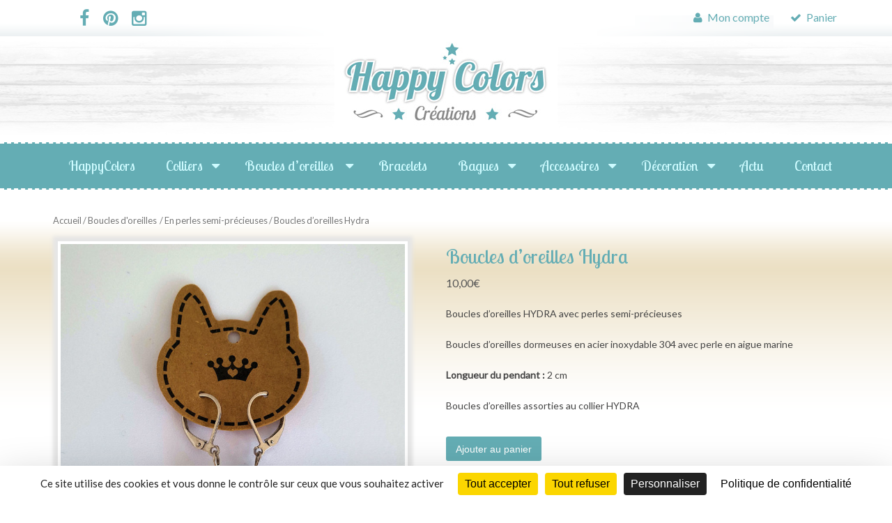

--- FILE ---
content_type: text/html; charset=UTF-8
request_url: https://www.happycolors.fr/produit/boucles-doreilles-hydra/
body_size: 20163
content:
<!DOCTYPE html><html class="no-js" lang="fr-FR"><head itemscope itemtype="http://schema.org/WebSite"><meta charset="UTF-8"> <!--[if IE ]>
	<meta http-equiv="X-UA-Compatible" content="IE=edge,chrome=1">
	<![endif]--><link rel="profile" href="https://gmpg.org/xfn/11" /><link rel="icon" href="https://www.happycolors.fr/wp-content/uploads/2018/03/cropped-logo-paypal-32x32.jpg" sizes="32x32" /><meta name="msapplication-TileImage" content="https://www.happycolors.fr/wp-content/uploads/2018/03/cropped-logo-paypal-270x270.jpg"><link rel="apple-touch-icon-precomposed" href="https://www.happycolors.fr/wp-content/uploads/2018/03/cropped-logo-paypal-180x180.jpg"><meta name="viewport" content="width=device-width, initial-scale=1"><meta name="apple-mobile-web-app-capable" content="yes"><meta name="apple-mobile-web-app-status-bar-style" content="black"><meta itemprop="name" content="HappyColors Créations" /><meta itemprop="url" content="https://www.happycolors.fr" /><meta itemprop="creator accountablePerson" content="Sandrine LO" /><link rel="pingback" href="https://www.happycolors.fr/xmlrpc.php" /><meta name='robots' content='index, follow, max-image-preview:large, max-snippet:-1, max-video-preview:-1' /><style>img:is([sizes="auto" i],[sizes^="auto," i]){contain-intrinsic-size:3000px 1500px}</style><script type="text/javascript" src="https://tarteaucitron.io/load.js?domain=www.happycolors.fr&uuid=18db3a53e6ff4325ab24a90e09625d8b04b89eb0" defer></script><script type="text/javascript">document.documentElement.className = document.documentElement.className.replace( /\bno-js\b/,'js' );</script> <title>Boucles d&#039;oreilles Hydra - HappyColors Créations</title><style id="rocket-critical-css">#cookie-notice{display:block;visibility:hidden;position:fixed;min-width:100%;height:auto;z-index:100000;font-size:13px;line-height:20px;left:0;text-align:center}.cn-bottom{bottom:0}.cookie-notice-container{padding:10px;text-align:center;width:100%}.cn-button.bootstrap{box-shadow:none;text-decoration:none}#cookie-notice .cn-button{margin-left:10px}.cn-button.bootstrap{font-family:sans-serif;display:inline-block;*display:inline;padding:4px 12px;margin-right:.3em;margin-bottom:0;*margin-left:.3em;line-height:20px;color:#333;text-align:center;text-shadow:0 1px 1px rgba(255,255,255,.75);font-style:normal;vertical-align:middle;color:#fff;text-shadow:0 -1px 0 rgba(0,0,0,.25);background-color:#006dcc;*background-color:#04c;background-image:-moz-linear-gradient(top,#0088cc,#0044cc);background-image:-webkit-gradient(linear,0 0,0 100%,from(#0088cc),to(#0044cc));background-image:-webkit-linear-gradient(top,#0088cc,#0044cc);background-image:-o-linear-gradient(top,#0088cc,#0044cc);background-image:linear-gradient(to bottom,#0088cc,#0044cc);background-repeat:repeat-x;border-style:solid;border-width:1px;border-color:#04c #04c #002a80;border-color:rgba(0,0,0,.1) rgba(0,0,0,.1) rgba(0,0,0,.25);box-shadow:0 1px 0 rgba(255,255,255,.2) inset,0 1px 2px rgba(0,0,0,.05);filter:progid:DXImageTransform.Microsoft.gradient(startColorstr='#ff0088cc',endColorstr='#ff0044cc',GradientType=0);filter:progid:DXImageTransform.Microsoft.gradient(enabled=false);padding:2px 10px;font-size:12px;text-decoration:none;-webkit-border-radius:3px;-moz-border-radius:3px;border-radius:3px;outline:none}.woocommerce img,.woocommerce-page img{height:auto;max-width:100%}.woocommerce div.product div.images,.woocommerce-page div.product div.images{float:left;width:48%}.woocommerce div.product div.summary,.woocommerce-page div.product div.summary{float:right;width:48%;clear:none}.woocommerce div.product .woocommerce-tabs,.woocommerce-page div.product .woocommerce-tabs{clear:both}.woocommerce div.product .woocommerce-tabs ul.tabs::after,.woocommerce div.product .woocommerce-tabs ul.tabs::before,.woocommerce-page div.product .woocommerce-tabs ul.tabs::after,.woocommerce-page div.product .woocommerce-tabs ul.tabs::before{content:' ';display:table}.woocommerce div.product .woocommerce-tabs ul.tabs::after,.woocommerce-page div.product .woocommerce-tabs ul.tabs::after{clear:both}.woocommerce div.product .woocommerce-tabs ul.tabs li,.woocommerce-page div.product .woocommerce-tabs ul.tabs li{display:inline-block}.woocommerce ul.products,.woocommerce-page ul.products{clear:both}.woocommerce ul.products::after,.woocommerce ul.products::before,.woocommerce-page ul.products::after,.woocommerce-page ul.products::before{content:' ';display:table}.woocommerce ul.products::after,.woocommerce-page ul.products::after{clear:both}.woocommerce ul.products li.product,.woocommerce-page ul.products li.product{float:left;margin:0 3.8% 2.992em 0;padding:0;position:relative;width:22.05%;margin-left:0}.woocommerce ul.products li.first,.woocommerce-page ul.products li.first{clear:both}.woocommerce .woocommerce-breadcrumb{margin:0 0 1em;padding:0;font-size:.92em;color:#777}.woocommerce .woocommerce-breadcrumb::after,.woocommerce .woocommerce-breadcrumb::before{content:' ';display:table}.woocommerce .woocommerce-breadcrumb::after{clear:both}.woocommerce .woocommerce-breadcrumb a{color:#777}.woocommerce .quantity .qty{width:3.631em;text-align:center}.woocommerce div.product{margin-bottom:0;position:relative}.woocommerce div.product .product_title{clear:none;margin-top:0;padding:0}.woocommerce div.product p.price{color:#77a464;font-size:1.25em}.woocommerce div.product p.stock{font-size:.92em}.woocommerce div.product .stock{color:#77a464}.woocommerce div.product div.images{margin-bottom:2em}.woocommerce div.product div.images img{display:block;width:100%;height:auto;box-shadow:none}.woocommerce div.product div.images.woocommerce-product-gallery{position:relative}.woocommerce div.product div.images .woocommerce-product-gallery__wrapper{margin:0;padding:0}.woocommerce div.product div.images .woocommerce-product-gallery__image:nth-child(n+2){width:25%;display:inline-block}.woocommerce div.product div.summary{margin-bottom:2em}.woocommerce div.product .woocommerce-tabs ul.tabs{list-style:none;padding:0 0 0 1em;margin:0 0 1.618em;overflow:hidden;position:relative}.woocommerce div.product .woocommerce-tabs ul.tabs li{border:1px solid #d3ced2;background-color:#ebe9eb;display:inline-block;position:relative;z-index:0;border-radius:4px 4px 0 0;margin:0 -5px;padding:0 1em}.woocommerce div.product .woocommerce-tabs ul.tabs li a{display:inline-block;padding:.5em 0;font-weight:700;color:#515151;text-decoration:none}.woocommerce div.product .woocommerce-tabs ul.tabs li.active{background:#fff;z-index:2;border-bottom-color:#fff}.woocommerce div.product .woocommerce-tabs ul.tabs li.active a{color:inherit;text-shadow:inherit}.woocommerce div.product .woocommerce-tabs ul.tabs li.active::before{box-shadow:2px 2px 0 #fff}.woocommerce div.product .woocommerce-tabs ul.tabs li.active::after{box-shadow:-2px 2px 0 #fff}.woocommerce div.product .woocommerce-tabs ul.tabs li::after,.woocommerce div.product .woocommerce-tabs ul.tabs li::before{border:1px solid #d3ced2;position:absolute;bottom:-1px;width:5px;height:5px;content:' ';box-sizing:border-box}.woocommerce div.product .woocommerce-tabs ul.tabs li::before{left:-5px;border-bottom-right-radius:4px;border-width:0 1px 1px 0;box-shadow:2px 2px 0 #ebe9eb}.woocommerce div.product .woocommerce-tabs ul.tabs li::after{right:-5px;border-bottom-left-radius:4px;border-width:0 0 1px 1px;box-shadow:-2px 2px 0 #ebe9eb}.woocommerce div.product .woocommerce-tabs ul.tabs::before{position:absolute;content:' ';width:100%;bottom:0;left:0;border-bottom:1px solid #d3ced2;z-index:1}.woocommerce div.product .woocommerce-tabs .panel{margin:0 0 2em;padding:0}.woocommerce div.product form.cart{margin-bottom:2em}.woocommerce div.product form.cart::after,.woocommerce div.product form.cart::before{content:' ';display:table}.woocommerce div.product form.cart::after{clear:both}.woocommerce div.product form.cart div.quantity{float:left;margin:0 4px 0 0}.woocommerce div.product form.cart .button{vertical-align:middle;float:left}.woocommerce .products ul,.woocommerce ul.products{margin:0 0 1em;padding:0;list-style:none outside;clear:both}.woocommerce .products ul::after,.woocommerce .products ul::before,.woocommerce ul.products::after,.woocommerce ul.products::before{content:' ';display:table}.woocommerce .products ul::after,.woocommerce ul.products::after{clear:both}.woocommerce .products ul li,.woocommerce ul.products li{list-style:none outside}.woocommerce ul.products li.product a{text-decoration:none}.woocommerce ul.products li.product a img{width:100%;height:auto;display:block;margin:0 0 1em;box-shadow:none}.woocommerce a.button,.woocommerce button.button{font-size:100%;margin:0;line-height:1;position:relative;text-decoration:none;overflow:visible;padding:.618em 1em;font-weight:700;border-radius:3px;left:auto;color:#515151;background-color:#ebe9eb;border:0;display:inline-block;background-image:none;box-shadow:none;text-shadow:none}.woocommerce button.button.alt{background-color:#a46497;color:#fff;-webkit-font-smoothing:antialiased}.woocommerce .cart .button{float:none}.woocommerce table.shop_attributes{border:0;border-top:1px dotted rgba(0,0,0,.1);margin-bottom:1.618em;width:100%}.woocommerce table.shop_attributes th{width:150px;font-weight:700;padding:8px;border-top:0;border-bottom:1px dotted rgba(0,0,0,.1);margin:0;line-height:1.5}.woocommerce table.shop_attributes td{font-style:italic;padding:0;border-top:0;border-bottom:1px dotted rgba(0,0,0,.1);margin:0;line-height:1.5}html,body,div,span,iframe,h1,h2,p,a,img,i,ul,li,form,table,tbody,tr,th,td,article,figure,header,nav,section{margin:0;padding:0;border:0;font-size:100%;font:inherit;vertical-align:baseline}html{-webkit-font-smoothing:antialiased}article,figure,header,nav,section{display:block}ul{list-style:none}table{border-collapse:collapse;border-spacing:0}button,input{margin:0;font-weight:inherit}:focus{outline:0}article img{max-width:98%;height:auto!important}img{max-width:100%!important;height:auto!important}iframe{max-width:100%}i{font-style:italic}figure{margin:10px 0}body{font:14px/1.5 Noto Sans,sans-serif;color:#555;background-color:#EBEBEB}#page,.container{position:relative;margin-right:auto;margin-left:auto}h1,h2{font-weight:bold;margin-bottom:12px;color:#444}h1{font-size:28px;line-height:1.4}h2{line-height:1.4}p{margin-bottom:20px;text-align:justify;line-height:24px}a{text-decoration:none;color:#0274BE}a:link,a:visited{text-decoration:none}.main-container{width:100%;margin:0 auto;clear:both;display:block;padding:0;background-image:url(https://www.happycolors.fr/wp-content/uploads/2018/03/bg-page2.gif)!important;background-position:0px 210px!important;background-repeat:repeat-x!important}#page,.container{max-width:1152px;min-width:240px}#page{padding-top:35px;min-height:100px;float:none;clear:both}header{float:left;width:100%;position:relative}#header{background:#64adb4;border-bottom:2px dashed #fff;border-top:2px dashed #fff}.main-header{position:relative;float:left;min-width:100%;width:100%;z-index:99;background-color:#fff}#header{position:relative;min-width:100%;width:100%;float:left;margin:0;padding:0}div#regular-header{overflow:hidden;clear:both;padding:0;background-position:center top;background-repeat:repeat-x;background-image:url(https://www.happycolors.fr/wp-content/uploads/2018/04/header-bg.gif)}#logo a{text-transform:uppercase;text-align:center;line-height:1;color:#222;margin:auto;width:100%;float:left}#logo img{text-align:center}.logo-wrap{margin:0px 0 15px;overflow:hidden}#secondary-navigation .navigation .menu{float:left;margin-left:20px}div.header-social-icons{float:left;position:relative;margin-left:40px}div.header-social-icons:before{content:"";position:absolute;width:0;height:0;left:-30px}#secondary-navigation .header-social-icons a,.header-social-icons a{float:left;font-size:25px;padding:13px 10px!important}#secondary-navigation .header-social-icons a:last-child{padding:13px 10px!important}#secondary-navigation .navigation>ul>li:first-child>a{padding-left:0;color:#64adb4!important}.regular_header #secondary-navigation{float:left;width:100%;background-position:center bottom;background-repeat:repeat-x;background-image:url(https://www.happycolors.fr/wp-content/uploads/2018/03/top_bg.gif)}#primary-navigation{display:block;float:right}.regular_header #primary-navigation{float:left;width:100%}#primary-navigation a{text-align:left;text-decoration:none;padding:20px 18px}#secondary-navigation a{padding:17px 15px 16px 15px;line-height:1}.navigation{float:right;position:relative}.navigation ul{margin:0 auto}.navigation ul li{float:left;line-height:24px;position:relative}.navigation ul li a,.navigation ul li a:link,.navigation ul li a:visited{display:inline-block}.clearfix:before,.clearfix:after{content:" ";display:table}.clearfix:after{clear:both}.clearfix{*zoom:1}a#pull{display:none}.navigation i{margin-right:4px}#content_box{float:left;width:100%}.ss-full-width{display:flex;padding-top:0;padding:0 1%}.ss-full-width #content_box{padding-right:0;padding-left:0}article ul{padding:1em 0 1.571em 1.9em;list-style-type:square}article ul li::before{color:#cdaf69}.fb_iframe_widget,.fb_iframe_widget span{max-width:100%;width:100%!important}input{padding:8px 12px;font-size:14px;color:#333;border:4px solid #e3e3e3;font-family:inherit;width:98%}input{width:auto}table{width:100%;text-align:left;margin-bottom:25px;border:1px solid #E4E4E4}table th,table td{padding:7px 15px;text-align:left}tbody th{font-weight:normal;border-bottom:1px solid #E4E4E4}::-webkit-input-placeholder{color:#999}:-moz-placeholder{color:#999}::-moz-placeholder{color:#999}:-ms-input-placeholder{color:#999}:input-placeholder{color:#999}input::-webkit-input-speech-button{margin-right:14px;margin-left:4px}#move-to-top{color:#fff;display:inline-block;font-weight:bold;height:12px;padding:10px 10px 18px 10px;position:fixed;right:15px;bottom:10px;width:20px;z-index:25;background:#222;text-align:center;border-radius:3px}#move-to-top:not(.filling){opacity:0;visibility:hidden}#move-to-top .fa-angle-double-up{font-size:22px}.woocommerce div.product div.images,.woocommerce-page div.product div.images{float:left;width:auto!important}.woocommerce div.product div.summary,.woocommerce-page div.product div.summary{float:right;width:50%!important;clear:none}.woocommerce div.product .product_title{clear:none;margin-top:0;padding:15px 0 0}.woocommerce .quantity .qty{margin:0 0 15px;padding:10px 8px 11px}.woocommerce ul.products li.product,.woocommerce-page ul.products li.product{width:21.2%!important}.woocommerce ul.products li.product a img{-webkit-box-shadow:0px 0px 5px 7px rgba(230,230,230,1)!important;-moz-box-shadow:0px 0px 5px 7px rgba(230,230,230,1)!important;box-shadow:0px 0px 5px 7px rgba(230,230,230,1)!important;border:4px solid #fff}.woocommerce div.product div.images img{-webkit-box-shadow:0px 0px 5px 7px rgba(230,230,230,1)!important;-moz-box-shadow:0px 0px 5px 7px rgba(230,230,230,1)!important;box-shadow:0px 0px 5px 7px rgba(230,230,230,1)!important;border:4px solid #fff}.woocommerce ul.products li.product,.woocommerce-page ul.products li.product{float:left;padding-bottom:50px!important}.woocommerce .products ul::after,.woocommerce .products ul::before,.woocommerce ul.products::after,.woocommerce ul.products::before{content:" ";display:table;clear:both}.woocommerce div.product p.price{color:#555;font-size:16px!important}.woocommerce a.button,.woocommerce button.button{background-color:#ebe9eb;background-image:none;border:0 none;border-radius:3px;box-shadow:none;color:#515151;display:inline-block;font-size:100%;font-weight:700;left:auto;line-height:1;margin:0;overflow:visible;padding:0.618em 1em;position:relative;text-decoration:none;text-shadow:none;white-space:nowrap;clear:both;text-align:center}.woocommerce div.product form.cart div.quantity{float:left;margin:12px 4px 0 0}.woocommerce div.product div.images,.woocommerce-page div.product div.images{float:left;width:45%!important}.woocommerce div.product div.summary,.woocommerce-page div.product div.summary{float:right;width:65%}.woocommerce-product-gallery__image{margin:7px}.woocommerce div.product div.images .woocommerce-product-gallery__image:nth-child(n+2){display:inline-block;width:22%!important}.woocommerce-product-gallery__image img{border:4px solid #fff}.woocommerce div.product .woocommerce-tabs,.woocommerce-page div.product .woocommerce-tabs{clear:none!important;float:right;width:50%}section{display:block;clear:both}.woocommerce button.button.alt{background-color:#64ADB4!important;color:#fff}.sku_wrapper{display:none}.woocommerce div.product .woocommerce-tabs{display:none}.up-sells h2{color:#64adb4}.woocommerce div.product .stock{display:none!important}.woocommerce p{text-align:left}.woocommerce .products ul,.woocommerce-page .products ul,.woocommerce ul.products,.woocommerce-page ul.products{padding-top:25px;border-top:1px solid #eee}.woocommerce ul.products li.product,.woocommerce-page ul.products li.product{width:30.8%}.woocommerce a.button,.woocommerce-page a.button,.woocommerce button.button,.woocommerce-page button.button{background:#0274BE;color:#fff!important;text-shadow:none;font-weight:normal;border:0;line-height:1.3;box-shadow:none}.woocommerce ul.products li.product,.woocommerce-page ul.products li.product{text-align:center}.woocommerce ul.products li.product a img,.woocommerce-page ul.products li.product a img,.woocommerce div.product div.images img,.woocommerce-page div.product div.images img{box-shadow:none;-webkit-box-shadow:none;-moz-box-shadow:none}.woocommerce .upsells.products ul.products,.woocommerce-page .upsells.products ul.products,.woocommerce .upsells.products ul,.woocommerce-page .upsells.products ul{margin-bottom:0;border-top:1px solid #ebe0d8}.woocommerce .upsells.products ul.products li.product,.woocommerce-page .upsells.products ul.products li.product,.woocommerce .upsells.products ul li.product,.woocommerce-page .upsells.products ul li.product{width:30%;clear:none;margin-right:4.7%;margin-bottom:0;border-bottom:0;padding-bottom:15px}.woocommerce .upsells.products ul.products li.product:last-child,.woocommerce-page .upsells.products ul.products li.product:last-child,.woocommerce .upsells.products ul li.product:last-child,.woocommerce-page .upsells.products ul li.product:last-child{margin-right:0}.woocommerce div.product form.cart .button,.woocommerce-page div.product form.cart .button{line-height:1.3}.woocommerce ul.products li.product,.woocommerce-page ul.products li.product{padding-bottom:25px;margin-bottom:26px}.woocommerce ul.products li.product:last-child,.woocommerce-page ul.products li.product:last-child{margin-bottom:0}.woocommerce div.product .product_title,.woocommerce-page div.product .product_title{line-height:1}.woocommerce .quantity .qty{padding:11px 8px;padding-top:10px}@media screen and (max-width:768px){.woocommerce ul.products li.product,.woocommerce-page ul.products li.product{width:48%!important;margin:0}.woocommerce .upsells.products ul.products li.product:last-child,.woocommerce-page .upsells.products ul.products li.product:last-child,.woocommerce .upsells.products ul li.product:last-child,.woocommerce-page .upsells.products ul li.product:last-child{clear:left}}@media screen and (max-width:480px){.woocommerce div.product div.images,.woocommerce-page div.product div.images{width:100%!important}.woocommerce div.product div.summary,.woocommerce-page div.product div.summary{width:100%!important}}button::-moz-focus-inner{border:0;padding:0}html{overflow-x:hidden;-webkit-text-size-adjust:100%}.main-container{max-width:100%}@media screen and (max-width:1152px){#page,.container{max-width:96%}}@media screen and (max-width:1024px){#move-to-top{margin-right:0;right:5px}div.header-social-icons{margin-left:20px}#primary-navigation a{padding:17px 11px 16px 10px!important;font-size:18px!important}}@media screen and (max-width:960px){#secondary-navigation{left:0}img{max-width:100%;height:auto!important}}@media screen and (max-width:865px){#logo a,#logo img{float:none;letter-spacing:0}.logo-wrap{margin-bottom:10px;margin-top:0;width:100%;margin-top:50px;text-align:center}div.header-social-icons{float:left;width:100%;padding-left:10px;box-sizing:border-box}.header-social-icons a{color:#fff}.navigation{width:100%;border:none;display:none}#secondary-navigation{width:100%!important;position:relative!important}.navigation .menu a{color:#fff!important;background:transparent}.navigation .menu{display:block!important;float:none;background:transparent;margin-bottom:0;margin-top:35px}nav{height:auto}#header nav li{width:100%!important;float:left;position:relative}.navigation ul li:after{display:none}.navigation ul li:before{display:none}#header nav li a{border-bottom:1px solid rgba(0,0,0,0.2)!important;width:100%!important;box-sizing:border-box}#header nav a{text-align:left;width:100%;text-indent:25px}a#pull{display:block;width:100%;position:relative;color:#fff;margin-left:-2.01%;margin-right:-2.01%;padding:10px 2.02%;text-indent:0px;background-color:#64adb4}a#pull:after{content:"\f0c9";display:inline-block;position:absolute;right:15px;top:10px;font-family:FontAwesome}.main-container{position:relative;left:0}.navigation.mobile-menu-wrapper{display:block;position:fixed;top:0;left:-300px;width:300px;height:100%;background-color:#64adb4;border-right:1px solid rgba(0,0,0,0.2);overflow:auto;-webkit-backface-visibility:hidden;box-sizing:border-box;overflow-x:hidden}.navigation ul li{width:100%;display:block}#secondary-navigation .navigation>ul>li:first-child>a{padding-left:0;color:#fff!important}.navigation ul li a{padding:9px 0!important;width:100%;border:none}.navigation i{display:inline}#mobile-menu-overlay{position:fixed;width:100%;height:100%;top:0;left:0;z-index:999;display:none;-webkit-backface-visibility:hidden;backface-visibility:hidden;background:rgba(0,0,0,.5)}div.header-social-icons{display:block!important}#secondary-navigation .header-social-icons a{padding:14px 10px!important;width:auto;text-indent:0}.navigation i{margin-right:0}div.header-social-icons:before{display:none}div.header-social-icons{margin-left:0;padding-left:15px}}@media screen and (max-width:720px){#secondary-navigation a{padding-top:10px!important;padding-bottom:10px!important}#content_box{padding-right:0px;padding-left:0px!important}}@media screen and (max-width:480px){.navigation{border-bottom:0}.navigation{margin-top:0;margin-bottom:0}#secondary-navigation{width:100%;height:35px}}@media screen and (max-width:320px){.navigation li{display:block;float:none;width:100%}.navigation li a{border-bottom:1px solid #576979}}</style><link rel="canonical" href="https://www.happycolors.fr/produit/boucles-doreilles-hydra/" /><meta property="og:locale" content="fr_FR" /><meta property="og:type" content="article" /><meta property="og:title" content="Boucles d&#039;oreilles Hydra - HappyColors Créations" /><meta property="og:description" content="Boucles d’oreilles HYDRA avec perles semi-précieuses Boucles d’oreilles dormeuses en acier inoxydable 304 avec perle en aigue marine Longueur du pendant : 2 cm Boucles d’oreilles assorties au collier HYDRA" /><meta property="og:url" content="https://www.happycolors.fr/produit/boucles-doreilles-hydra/" /><meta property="og:site_name" content="HappyColors Créations" /><meta property="article:modified_time" content="2020-11-10T11:56:05+00:00" /><meta property="og:image" content="https://www.happycolors.fr/wp-content/uploads/2020/11/20201107_163640.jpg" /><meta property="og:image:width" content="1000" /><meta property="og:image:height" content="1000" /><meta property="og:image:type" content="image/jpeg" /><meta name="twitter:card" content="summary_large_image" /> <script type="application/ld+json" class="yoast-schema-graph">{"@context":"https://schema.org","@graph":[{"@type":"WebPage","@id":"https://www.happycolors.fr/produit/boucles-doreilles-hydra/","url":"https://www.happycolors.fr/produit/boucles-doreilles-hydra/","name":"Boucles d'oreilles Hydra - HappyColors Créations","isPartOf":{"@id":"https://www.happycolors.fr/#website"},"primaryImageOfPage":{"@id":"https://www.happycolors.fr/produit/boucles-doreilles-hydra/#primaryimage"},"image":{"@id":"https://www.happycolors.fr/produit/boucles-doreilles-hydra/#primaryimage"},"thumbnailUrl":"https://www.happycolors.fr/wp-content/uploads/2020/11/20201107_163640.jpg","datePublished":"2020-11-10T11:55:27+00:00","dateModified":"2020-11-10T11:56:05+00:00","breadcrumb":{"@id":"https://www.happycolors.fr/produit/boucles-doreilles-hydra/#breadcrumb"},"inLanguage":"fr-FR","potentialAction":[{"@type":"ReadAction","target":["https://www.happycolors.fr/produit/boucles-doreilles-hydra/"]}]},{"@type":"ImageObject","inLanguage":"fr-FR","@id":"https://www.happycolors.fr/produit/boucles-doreilles-hydra/#primaryimage","url":"https://www.happycolors.fr/wp-content/uploads/2020/11/20201107_163640.jpg","contentUrl":"https://www.happycolors.fr/wp-content/uploads/2020/11/20201107_163640.jpg","width":1000,"height":1000,"caption":"BOUCLES D'OREILLES AIGUE MARINE"},{"@type":"BreadcrumbList","@id":"https://www.happycolors.fr/produit/boucles-doreilles-hydra/#breadcrumb","itemListElement":[{"@type":"ListItem","position":1,"name":"Accueil","item":"https://www.happycolors.fr/"},{"@type":"ListItem","position":2,"name":"Boutique","item":"https://www.happycolors.fr/boutique/"},{"@type":"ListItem","position":3,"name":"Boucles d&rsquo;oreilles Hydra"}]},{"@type":"WebSite","@id":"https://www.happycolors.fr/#website","url":"https://www.happycolors.fr/","name":"HappyColors Créations","description":"Créations uniques et originales","potentialAction":[{"@type":"SearchAction","target":{"@type":"EntryPoint","urlTemplate":"https://www.happycolors.fr/?s={search_term_string}"},"query-input":{"@type":"PropertyValueSpecification","valueRequired":true,"valueName":"search_term_string"}}],"inLanguage":"fr-FR"}]}</script> <link rel='dns-prefetch' href='//www.googletagmanager.com' /><link href='https://fonts.gstatic.com' crossorigin rel='preconnect' /><link rel="alternate" type="application/rss+xml" title="HappyColors Créations &raquo; Flux" href="https://www.happycolors.fr/feed/" /><link rel="alternate" type="application/rss+xml" title="HappyColors Créations &raquo; Flux des commentaires" href="https://www.happycolors.fr/comments/feed/" /><link data-minify="1" rel='preload'  href='https://www.happycolors.fr/wp-content/cache/min/1/wp-content/plugins/woocommerce-table-rate-shipping/assets/css/frontend-833c42868c60d213934f86a91b41bb2d.css' data-rocket-async="style" as="style" onload="this.onload=null;this.rel='stylesheet'" type='text/css' media='all' /><style id='wp-emoji-styles-inline-css' type='text/css'>img.wp-smiley,img.emoji{display:inline!important;border:none!important;box-shadow:none!important;height:1em!important;width:1em!important;margin:0 0.07em!important;vertical-align:-0.1em!important;background:none!important;padding:0!important}</style><link rel='preload'  href='https://www.happycolors.fr/wp-includes/css/dist/block-library/style.min.css?ver=7c493f32ec2daacac56b4e2b9be127ac' data-rocket-async="style" as="style" onload="this.onload=null;this.rel='stylesheet'" type='text/css' media='all' /><style id='classic-theme-styles-inline-css' type='text/css'>
/*! This file is auto-generated */
.wp-block-button__link{color:#fff;background-color:#32373c;border-radius:9999px;box-shadow:none;text-decoration:none;padding:calc(.667em + 2px) calc(1.333em + 2px);font-size:1.125em}.wp-block-file__button{background:#32373c;color:#fff;text-decoration:none}</style><link rel='preload'  href='https://www.happycolors.fr/wp-includes/css/dist/components/style.min.css?ver=7c493f32ec2daacac56b4e2b9be127ac' data-rocket-async="style" as="style" onload="this.onload=null;this.rel='stylesheet'" type='text/css' media='all' /><link rel='preload'  href='https://www.happycolors.fr/wp-includes/css/dist/preferences/style.min.css?ver=7c493f32ec2daacac56b4e2b9be127ac' data-rocket-async="style" as="style" onload="this.onload=null;this.rel='stylesheet'" type='text/css' media='all' /><link rel='preload'  href='https://www.happycolors.fr/wp-includes/css/dist/block-editor/style.min.css?ver=7c493f32ec2daacac56b4e2b9be127ac' data-rocket-async="style" as="style" onload="this.onload=null;this.rel='stylesheet'" type='text/css' media='all' /><link data-minify="1" rel='preload'  href='https://www.happycolors.fr/wp-content/cache/min/1/wp-content/plugins/popup-maker/dist/packages/block-library-style-7adf7643e495ea0e6f032a48716445c7.css' data-rocket-async="style" as="style" onload="this.onload=null;this.rel='stylesheet'" type='text/css' media='all' /><style id='global-styles-inline-css' type='text/css'>:root{--wp--preset--aspect-ratio--square:1;--wp--preset--aspect-ratio--4-3:4/3;--wp--preset--aspect-ratio--3-4:3/4;--wp--preset--aspect-ratio--3-2:3/2;--wp--preset--aspect-ratio--2-3:2/3;--wp--preset--aspect-ratio--16-9:16/9;--wp--preset--aspect-ratio--9-16:9/16;--wp--preset--color--black:#000000;--wp--preset--color--cyan-bluish-gray:#abb8c3;--wp--preset--color--white:#ffffff;--wp--preset--color--pale-pink:#f78da7;--wp--preset--color--vivid-red:#cf2e2e;--wp--preset--color--luminous-vivid-orange:#ff6900;--wp--preset--color--luminous-vivid-amber:#fcb900;--wp--preset--color--light-green-cyan:#7bdcb5;--wp--preset--color--vivid-green-cyan:#00d084;--wp--preset--color--pale-cyan-blue:#8ed1fc;--wp--preset--color--vivid-cyan-blue:#0693e3;--wp--preset--color--vivid-purple:#9b51e0;--wp--preset--gradient--vivid-cyan-blue-to-vivid-purple:linear-gradient(135deg,rgba(6,147,227,1) 0%,rgb(155,81,224) 100%);--wp--preset--gradient--light-green-cyan-to-vivid-green-cyan:linear-gradient(135deg,rgb(122,220,180) 0%,rgb(0,208,130) 100%);--wp--preset--gradient--luminous-vivid-amber-to-luminous-vivid-orange:linear-gradient(135deg,rgba(252,185,0,1) 0%,rgba(255,105,0,1) 100%);--wp--preset--gradient--luminous-vivid-orange-to-vivid-red:linear-gradient(135deg,rgba(255,105,0,1) 0%,rgb(207,46,46) 100%);--wp--preset--gradient--very-light-gray-to-cyan-bluish-gray:linear-gradient(135deg,rgb(238,238,238) 0%,rgb(169,184,195) 100%);--wp--preset--gradient--cool-to-warm-spectrum:linear-gradient(135deg,rgb(74,234,220) 0%,rgb(151,120,209) 20%,rgb(207,42,186) 40%,rgb(238,44,130) 60%,rgb(251,105,98) 80%,rgb(254,248,76) 100%);--wp--preset--gradient--blush-light-purple:linear-gradient(135deg,rgb(255,206,236) 0%,rgb(152,150,240) 100%);--wp--preset--gradient--blush-bordeaux:linear-gradient(135deg,rgb(254,205,165) 0%,rgb(254,45,45) 50%,rgb(107,0,62) 100%);--wp--preset--gradient--luminous-dusk:linear-gradient(135deg,rgb(255,203,112) 0%,rgb(199,81,192) 50%,rgb(65,88,208) 100%);--wp--preset--gradient--pale-ocean:linear-gradient(135deg,rgb(255,245,203) 0%,rgb(182,227,212) 50%,rgb(51,167,181) 100%);--wp--preset--gradient--electric-grass:linear-gradient(135deg,rgb(202,248,128) 0%,rgb(113,206,126) 100%);--wp--preset--gradient--midnight:linear-gradient(135deg,rgb(2,3,129) 0%,rgb(40,116,252) 100%);--wp--preset--font-size--small:13px;--wp--preset--font-size--medium:20px;--wp--preset--font-size--large:36px;--wp--preset--font-size--x-large:42px;--wp--preset--spacing--20:0.44rem;--wp--preset--spacing--30:0.67rem;--wp--preset--spacing--40:1rem;--wp--preset--spacing--50:1.5rem;--wp--preset--spacing--60:2.25rem;--wp--preset--spacing--70:3.38rem;--wp--preset--spacing--80:5.06rem;--wp--preset--shadow--natural:6px 6px 9px rgba(0, 0, 0, 0.2);--wp--preset--shadow--deep:12px 12px 50px rgba(0, 0, 0, 0.4);--wp--preset--shadow--sharp:6px 6px 0px rgba(0, 0, 0, 0.2);--wp--preset--shadow--outlined:6px 6px 0px -3px rgba(255, 255, 255, 1), 6px 6px rgba(0, 0, 0, 1);--wp--preset--shadow--crisp:6px 6px 0px rgba(0, 0, 0, 1)}:where(.is-layout-flex){gap:.5em}:where(.is-layout-grid){gap:.5em}body .is-layout-flex{display:flex}.is-layout-flex{flex-wrap:wrap;align-items:center}.is-layout-flex>:is(*,div){margin:0}body .is-layout-grid{display:grid}.is-layout-grid>:is(*,div){margin:0}:where(.wp-block-columns.is-layout-flex){gap:2em}:where(.wp-block-columns.is-layout-grid){gap:2em}:where(.wp-block-post-template.is-layout-flex){gap:1.25em}:where(.wp-block-post-template.is-layout-grid){gap:1.25em}.has-black-color{color:var(--wp--preset--color--black)!important}.has-cyan-bluish-gray-color{color:var(--wp--preset--color--cyan-bluish-gray)!important}.has-white-color{color:var(--wp--preset--color--white)!important}.has-pale-pink-color{color:var(--wp--preset--color--pale-pink)!important}.has-vivid-red-color{color:var(--wp--preset--color--vivid-red)!important}.has-luminous-vivid-orange-color{color:var(--wp--preset--color--luminous-vivid-orange)!important}.has-luminous-vivid-amber-color{color:var(--wp--preset--color--luminous-vivid-amber)!important}.has-light-green-cyan-color{color:var(--wp--preset--color--light-green-cyan)!important}.has-vivid-green-cyan-color{color:var(--wp--preset--color--vivid-green-cyan)!important}.has-pale-cyan-blue-color{color:var(--wp--preset--color--pale-cyan-blue)!important}.has-vivid-cyan-blue-color{color:var(--wp--preset--color--vivid-cyan-blue)!important}.has-vivid-purple-color{color:var(--wp--preset--color--vivid-purple)!important}.has-black-background-color{background-color:var(--wp--preset--color--black)!important}.has-cyan-bluish-gray-background-color{background-color:var(--wp--preset--color--cyan-bluish-gray)!important}.has-white-background-color{background-color:var(--wp--preset--color--white)!important}.has-pale-pink-background-color{background-color:var(--wp--preset--color--pale-pink)!important}.has-vivid-red-background-color{background-color:var(--wp--preset--color--vivid-red)!important}.has-luminous-vivid-orange-background-color{background-color:var(--wp--preset--color--luminous-vivid-orange)!important}.has-luminous-vivid-amber-background-color{background-color:var(--wp--preset--color--luminous-vivid-amber)!important}.has-light-green-cyan-background-color{background-color:var(--wp--preset--color--light-green-cyan)!important}.has-vivid-green-cyan-background-color{background-color:var(--wp--preset--color--vivid-green-cyan)!important}.has-pale-cyan-blue-background-color{background-color:var(--wp--preset--color--pale-cyan-blue)!important}.has-vivid-cyan-blue-background-color{background-color:var(--wp--preset--color--vivid-cyan-blue)!important}.has-vivid-purple-background-color{background-color:var(--wp--preset--color--vivid-purple)!important}.has-black-border-color{border-color:var(--wp--preset--color--black)!important}.has-cyan-bluish-gray-border-color{border-color:var(--wp--preset--color--cyan-bluish-gray)!important}.has-white-border-color{border-color:var(--wp--preset--color--white)!important}.has-pale-pink-border-color{border-color:var(--wp--preset--color--pale-pink)!important}.has-vivid-red-border-color{border-color:var(--wp--preset--color--vivid-red)!important}.has-luminous-vivid-orange-border-color{border-color:var(--wp--preset--color--luminous-vivid-orange)!important}.has-luminous-vivid-amber-border-color{border-color:var(--wp--preset--color--luminous-vivid-amber)!important}.has-light-green-cyan-border-color{border-color:var(--wp--preset--color--light-green-cyan)!important}.has-vivid-green-cyan-border-color{border-color:var(--wp--preset--color--vivid-green-cyan)!important}.has-pale-cyan-blue-border-color{border-color:var(--wp--preset--color--pale-cyan-blue)!important}.has-vivid-cyan-blue-border-color{border-color:var(--wp--preset--color--vivid-cyan-blue)!important}.has-vivid-purple-border-color{border-color:var(--wp--preset--color--vivid-purple)!important}.has-vivid-cyan-blue-to-vivid-purple-gradient-background{background:var(--wp--preset--gradient--vivid-cyan-blue-to-vivid-purple)!important}.has-light-green-cyan-to-vivid-green-cyan-gradient-background{background:var(--wp--preset--gradient--light-green-cyan-to-vivid-green-cyan)!important}.has-luminous-vivid-amber-to-luminous-vivid-orange-gradient-background{background:var(--wp--preset--gradient--luminous-vivid-amber-to-luminous-vivid-orange)!important}.has-luminous-vivid-orange-to-vivid-red-gradient-background{background:var(--wp--preset--gradient--luminous-vivid-orange-to-vivid-red)!important}.has-very-light-gray-to-cyan-bluish-gray-gradient-background{background:var(--wp--preset--gradient--very-light-gray-to-cyan-bluish-gray)!important}.has-cool-to-warm-spectrum-gradient-background{background:var(--wp--preset--gradient--cool-to-warm-spectrum)!important}.has-blush-light-purple-gradient-background{background:var(--wp--preset--gradient--blush-light-purple)!important}.has-blush-bordeaux-gradient-background{background:var(--wp--preset--gradient--blush-bordeaux)!important}.has-luminous-dusk-gradient-background{background:var(--wp--preset--gradient--luminous-dusk)!important}.has-pale-ocean-gradient-background{background:var(--wp--preset--gradient--pale-ocean)!important}.has-electric-grass-gradient-background{background:var(--wp--preset--gradient--electric-grass)!important}.has-midnight-gradient-background{background:var(--wp--preset--gradient--midnight)!important}.has-small-font-size{font-size:var(--wp--preset--font-size--small)!important}.has-medium-font-size{font-size:var(--wp--preset--font-size--medium)!important}.has-large-font-size{font-size:var(--wp--preset--font-size--large)!important}.has-x-large-font-size{font-size:var(--wp--preset--font-size--x-large)!important}:where(.wp-block-post-template.is-layout-flex){gap:1.25em}:where(.wp-block-post-template.is-layout-grid){gap:1.25em}:where(.wp-block-columns.is-layout-flex){gap:2em}:where(.wp-block-columns.is-layout-grid){gap:2em}:root :where(.wp-block-pullquote){font-size:1.5em;line-height:1.6}</style><link data-minify="1" rel='preload'  href='https://www.happycolors.fr/wp-content/cache/min/1/wp-content/plugins/contact-form-7/includes/css/styles-643d8141e23bdc81596c33821d8a106c.css' data-rocket-async="style" as="style" onload="this.onload=null;this.rel='stylesheet'" type='text/css' media='all' /><link data-minify="1" rel='preload'  href='https://www.happycolors.fr/wp-content/cache/min/1/wp-content/plugins/honeypot/includes/css/wpa-6055b178aecc4f9310bbbe3beda3554d.css' data-rocket-async="style" as="style" onload="this.onload=null;this.rel='stylesheet'" type='text/css' media='all' /><link data-minify="1" rel='preload'  href='https://www.happycolors.fr/wp-content/cache/min/1/wp-content/plugins/woocommerce/assets/css/woocommerce-layout-52a9ba006488a99e812cc631488aa8e7.css' data-rocket-async="style" as="style" onload="this.onload=null;this.rel='stylesheet'" type='text/css' media='all' /><link rel='preload'  href='https://www.happycolors.fr/wp-content/plugins/woocommerce/assets/css/woocommerce-smallscreen.css?ver=10.4.3' data-rocket-async="style" as="style" onload="this.onload=null;this.rel='stylesheet'" type='text/css' media='only screen and (max-width: 768px)' /><link data-minify="1" rel='preload'  href='https://www.happycolors.fr/wp-content/cache/min/1/wp-content/plugins/woocommerce/assets/css/woocommerce-bbdbe25a6eb587aa9b815c9db0c1d342.css' data-rocket-async="style" as="style" onload="this.onload=null;this.rel='stylesheet'" type='text/css' media='all' /><style id='woocommerce-inline-inline-css' type='text/css'>.woocommerce form .form-row .required{visibility:visible}</style><link data-minify="1" rel='preload'  href='https://www.happycolors.fr/wp-content/cache/min/1/wp-content/themes/happycolors/style-c79dba53ac916216959ae7fd13dea2a3.css' data-rocket-async="style" as="style" onload="this.onload=null;this.rel='stylesheet'" type='text/css' media='all' /><link data-minify="1" rel='preload'  href='https://www.happycolors.fr/wp-content/cache/min/1/wp-content/themes/happycolors/css/woocommerce2-e37cb98d06c1d45fb510629d68cd3df9.css' data-rocket-async="style" as="style" onload="this.onload=null;this.rel='stylesheet'" type='text/css' media='all' /><style id='woocommerce-inline-css' type='text/css'>body{background-color:#fff;background-image:url(https://www.happycolors.fr/wp-content/themes/happycolors/images/nobg.png)}.pace .pace-progress,#mobile-menu-wrapper ul li a:hover,.page-numbers.current,.pagination a:hover,.single .pagination a:hover .current{background:#64adb4}.postauthor h5,.single_post a,.textwidget a,.pnavigation2 a,.sidebar.c-4-12 a:hover,footer .widget li a:hover,.sidebar.c-4-12 a:hover,.reply a,.title a:hover,.post-info a:hover,.widget .thecomment,#tabber .inside li a:hover,.readMore a:hover,.fn a,a,a:hover,#secondary-navigation .navigation ul li a:hover,.readMore a,#primary-navigation a:hover,#secondary-navigation .navigation ul .current-menu-item a,.widget .wp_review_tab_widget_content a,.sidebar .wpt_widget_content a{color:#64adb4}a#pull,#commentform input#submit,#mtscontact_submit,.mts-subscribe input[type='submit'],.widget_product_search input[type='submit'],#move-to-top:hover,.currenttext,.pagination a:hover,.pagination .nav-previous a:hover,.pagination .nav-next a:hover,#load-posts a:hover,.single .pagination a:hover .currenttext,.single .pagination>.current .currenttext,#tabber ul.tabs li a.selected,.tagcloud a,.navigation ul .sfHover a,.woocommerce a.button,.woocommerce-page a.button,.woocommerce button.button,.woocommerce-page button.button,.woocommerce input.button,.woocommerce-page input.button,.woocommerce #respond input#submit,.woocommerce-page #respond input#submit,.woocommerce #content input.button,.woocommerce-page #content input.button,.woocommerce .bypostauthor:after,#searchsubmit,.woocommerce nav.woocommerce-pagination ul li span.current,.woocommerce-page nav.woocommerce-pagination ul li span.current,.woocommerce #content nav.woocommerce-pagination ul li span.current,.woocommerce-page #content nav.woocommerce-pagination ul li span.current,.woocommerce nav.woocommerce-pagination ul li a:hover,.woocommerce-page nav.woocommerce-pagination ul li a:hover,.woocommerce #content nav.woocommerce-pagination ul li a:hover,.woocommerce-page #content nav.woocommerce-pagination ul li a:hover,.woocommerce nav.woocommerce-pagination ul li a:focus,.woocommerce-page nav.woocommerce-pagination ul li a:focus,.woocommerce #content nav.woocommerce-pagination ul li a:focus,.woocommerce-page #content nav.woocommerce-pagination ul li a:focus,.woocommerce a.button,.woocommerce-page a.button,.woocommerce button.button,.woocommerce-page button.button,.woocommerce input.button,.woocommerce-page input.button,.woocommerce #respond input#submit,.woocommerce-page #respond input#submit,.woocommerce #content input.button,.woocommerce-page #content input.button,.latestPost-review-wrapper,.latestPost .review-type-circle.latestPost-review-wrapper,#wpmm-megamenu .review-total-only,.sbutton,#searchsubmit,.widget .wpt_widget_content #tags-tab-content ul li a,.widget .review-total-only.large-thumb{background-color:#64adb4;color:#fff!important}.related-posts .title a:hover,.latestPost .title a{color:#64adb4}.navigation #wpmm-megamenu .wpmm-pagination a{background-color:#64adb4!important}footer{background-color:#64adb4}footer{background-image:url(https://www.happycolors.fr/wp-content/uploads/2018/03/bande1.gif)}.copyrights{background-color:#fff}.flex-control-thumbs .flex-active{border-top:3px solid #64adb4}.wpmm-megamenu-showing.wpmm-light-scheme{background-color:#64adb4!important}</style><link data-minify="1" rel='preload'  href='https://www.happycolors.fr/wp-content/cache/min/1/wp-content/themes/happycolors/css/magnific-popup-49e6a2c094d5316d13177df749899784.css' data-rocket-async="style" as="style" onload="this.onload=null;this.rel='stylesheet'" type='text/css' media='all' /><link rel='preload'  href='https://www.happycolors.fr/wp-content/themes/happycolors/css/font-awesome.min.css?ver=7c493f32ec2daacac56b4e2b9be127ac' data-rocket-async="style" as="style" onload="this.onload=null;this.rel='stylesheet'" type='text/css' media='all' /><link data-minify="1" rel='preload'  href='https://www.happycolors.fr/wp-content/cache/min/1/wp-content/themes/happycolors/css/responsive-6295c5fced32c6f92415b79b21840686.css' data-rocket-async="style" as="style" onload="this.onload=null;this.rel='stylesheet'" type='text/css' media='all' /> <script type="text/javascript" src="https://www.happycolors.fr/wp-includes/js/jquery/jquery.min.js?ver=3.7.1" id="jquery-core-js"></script> <script type="text/javascript" src="https://www.happycolors.fr/wp-includes/js/jquery/jquery-migrate.min.js?ver=3.4.1" id="jquery-migrate-js" defer></script> <script type="text/javascript" src="https://www.happycolors.fr/wp-content/plugins/woocommerce/assets/js/jquery-blockui/jquery.blockUI.min.js?ver=2.7.0-wc.10.4.3" id="wc-jquery-blockui-js" data-wp-strategy="defer"></script> <script type="text/javascript" id="wc-add-to-cart-js-extra">/* <![CDATA[ */ var wc_add_to_cart_params = {"ajax_url":"\/wp-admin\/admin-ajax.php","wc_ajax_url":"\/?wc-ajax=%%endpoint%%","i18n_view_cart":"Voir le panier","cart_url":"https:\/\/www.happycolors.fr\/panier\/","is_cart":"","cart_redirect_after_add":"yes"}; /* ]]> */</script> <script type="text/javascript" src="https://www.happycolors.fr/wp-content/plugins/woocommerce/assets/js/frontend/add-to-cart.min.js?ver=10.4.3" id="wc-add-to-cart-js" data-wp-strategy="defer"></script> <script type="text/javascript" id="wc-single-product-js-extra">/* <![CDATA[ */ var wc_single_product_params = {"i18n_required_rating_text":"Veuillez s\u00e9lectionner une note","i18n_rating_options":["1\u00a0\u00e9toile sur 5","2\u00a0\u00e9toiles sur 5","3\u00a0\u00e9toiles sur 5","4\u00a0\u00e9toiles sur 5","5\u00a0\u00e9toiles sur 5"],"i18n_product_gallery_trigger_text":"Voir la galerie d\u2019images en plein \u00e9cran","review_rating_required":"yes","flexslider":{"rtl":false,"animation":"slide","smoothHeight":true,"directionNav":false,"controlNav":"thumbnails","slideshow":false,"animationSpeed":500,"animationLoop":false,"allowOneSlide":false},"zoom_enabled":"","zoom_options":[],"photoswipe_enabled":"","photoswipe_options":{"shareEl":false,"closeOnScroll":false,"history":false,"hideAnimationDuration":0,"showAnimationDuration":0},"flexslider_enabled":""}; /* ]]> */</script> <script type="text/javascript" src="https://www.happycolors.fr/wp-content/plugins/woocommerce/assets/js/frontend/single-product.min.js?ver=10.4.3" id="wc-single-product-js" defer="defer" data-wp-strategy="defer"></script> <script type="text/javascript" src="https://www.happycolors.fr/wp-content/plugins/woocommerce/assets/js/js-cookie/js.cookie.min.js?ver=2.1.4-wc.10.4.3" id="wc-js-cookie-js" data-wp-strategy="defer"></script> <script data-minify="1" type="text/javascript" src="https://www.happycolors.fr/wp-content/cache/min/1/wp-content/plugins/js_composer/assets/js/vendors/woocommerce-add-to-cart-117af780286ab5055eaee2635af6b3a5.js" id="vc_woocommerce-add-to-cart-js-js" defer></script> <script type="text/javascript" id="customscript-js-extra">/* <![CDATA[ */ var webcom_customscript = {"responsive":"1","nav_menu":"both"}; /* ]]> */</script> <script data-minify="1" type="text/javascript" src="https://www.happycolors.fr/wp-content/cache/min/1/wp-content/themes/happycolors/js/customscript-1f731d45a394abac96760150b2a9a2cd.js" id="customscript-js" defer></script>   <script type="text/javascript" src="https://www.googletagmanager.com/gtag/js?id=G-1NF7RTHJZF" id="google_gtagjs-js" async></script> <script type="text/javascript" id="google_gtagjs-js-after">/* <![CDATA[ */ window.dataLayer = window.dataLayer || [];function gtag(){dataLayer.push(arguments);}
gtag("set","linker",{"domains":["www.happycolors.fr"]});
gtag("js", new Date());
gtag("set", "developer_id.dZTNiMT", true);
gtag("config", "G-1NF7RTHJZF");
 window._googlesitekit = window._googlesitekit || {}; window._googlesitekit.throttledEvents = []; window._googlesitekit.gtagEvent = (name, data) => { var key = JSON.stringify( { name, data } ); if ( !! window._googlesitekit.throttledEvents[ key ] ) { return; } window._googlesitekit.throttledEvents[ key ] = true; setTimeout( () => { delete window._googlesitekit.throttledEvents[ key ]; }, 5 ); gtag( "event", name, { ...data, event_source: "site-kit" } ); }; /* ]]> */</script> <script></script><link rel="https://api.w.org/" href="https://www.happycolors.fr/wp-json/" /><link rel="alternate" title="JSON" type="application/json" href="https://www.happycolors.fr/wp-json/wp/v2/product/2556" /><link rel="EditURI" type="application/rsd+xml" title="RSD" href="https://www.happycolors.fr/xmlrpc.php?rsd" /><link rel='shortlink' href='https://www.happycolors.fr/?p=2556' /><meta name="generator" content="Site Kit by Google 1.170.0" /><link href="//fonts.googleapis.com/css?family=Lobster+Two:normal|Lato:normal&#038;subset=latin&#038;display=swap" data-rocket-async="style" as="style" onload="this.onload=null;this.rel='stylesheet'" rel="preload" type="text/css"><style type="text/css">#logo a{font-family:'Lobster Two';font-weight:400;font-size:32px;color:#64adb4}#secondary-navigation a{font-family:'Lato';font-weight:400;font-size:16px;color:#64adb4}#primary-navigation a{font-family:'Lobster Two';font-weight:400;font-size:20px;color:#cdfbff}.latestPost .title a{font-family:'Lobster Two';font-weight:400;font-size:24px;color:#64adb4}.single-title{font-family:'Lobster Two';font-weight:400;font-size:28px;color:#64adb4}body{font-family:'Lato';font-weight:400;font-size:14px;color:#444}#sidebar .widget h3{font-family:'Lobster Two';font-weight:400;font-size:22px;color:#cdaf69}#sidebar .widget{font-family:'Lato';font-weight:400;font-size:13px;color:#444}.footer-widgets h3{font-family:'Lobster Two';font-weight:400;font-size:22px;color:#fff;text-align:center;line-height:45px}.f-widget a,footer .wpt_widget_content a,footer .wp_review_tab_widget_content a,footer .wpt_tab_widget_content a,footer .widget .wp_review_tab_widget_content a{font-family:'Lato';font-weight:400;font-size:13px;color:#fff}.footer-widgets,.f-widget .top-posts .comment_num,footer .meta,footer .twitter_time,footer .widget .wpt_widget_content .wpt-postmeta,footer .widget .wpt_comment_content,footer .widget .wpt_excerpt,footer .wp_review_tab_widget_content .wp-review-tab-postmeta,footer .advanced-recent-posts p,footer .popular-posts p,footer .category-posts p{font-family:'Lato';font-weight:400;font-size:13px;color:#fff}#copyright-note{font-family:'Lato';font-weight:400;font-size:12px;color:#444}h1{font-family:'Lobster Two';font-weight:400;font-size:28px;color:#64adb4}h2{font-family:'Lobster Two';font-weight:400;font-size:26px;color:#cdaf69}h3{font-family:'Lobster Two';font-weight:400;font-size:26px;color:#64adb4}h4{font-family:'Lobster Two';font-weight:400;font-size:20px;color:#cdaf69}h5{font-family:'Lobster Two';font-weight:400;font-size:20px;color:#fff}h6{font-family:'Lobster Two';font-weight:400;font-size:18px;color:#868786}</style><meta name="p:domain_verify" content="60c04642f128f9b92d27840ebc5ec8db"/>  <script async src="https://www.googletagmanager.com/gtag/js?id=UA-84490999-16"></script> <script>window.dataLayer = window.dataLayer || [];
  function gtag(){dataLayer.push(arguments);}
  gtag('js', new Date());

  gtag('config', 'UA-84490999-16');</script> <noscript><style>.woocommerce-product-gallery{opacity:1!important}</style></noscript><meta name="generator" content="Powered by WPBakery Page Builder - drag and drop page builder for WordPress."/><link rel="icon" href="https://www.happycolors.fr/wp-content/uploads/2018/03/cropped-logo-paypal-32x32.jpg" sizes="32x32" /><link rel="icon" href="https://www.happycolors.fr/wp-content/uploads/2018/03/cropped-logo-paypal-192x192.jpg" sizes="192x192" /><link rel="apple-touch-icon" href="https://www.happycolors.fr/wp-content/uploads/2018/03/cropped-logo-paypal-180x180.jpg" /><meta name="msapplication-TileImage" content="https://www.happycolors.fr/wp-content/uploads/2018/03/cropped-logo-paypal-270x270.jpg" /> <noscript><style>.wpb_animate_when_almost_visible{opacity:1}</style></noscript><script>/*! loadCSS rel=preload polyfill. [c]2017 Filament Group, Inc. MIT License */
(function(w){"use strict";if(!w.loadCSS){w.loadCSS=function(){}}
var rp=loadCSS.relpreload={};rp.support=(function(){var ret;try{ret=w.document.createElement("link").relList.supports("preload")}catch(e){ret=!1}
return function(){return ret}})();rp.bindMediaToggle=function(link){var finalMedia=link.media||"all";function enableStylesheet(){link.media=finalMedia}
if(link.addEventListener){link.addEventListener("load",enableStylesheet)}else if(link.attachEvent){link.attachEvent("onload",enableStylesheet)}
setTimeout(function(){link.rel="stylesheet";link.media="only x"});setTimeout(enableStylesheet,3000)};rp.poly=function(){if(rp.support()){return}
var links=w.document.getElementsByTagName("link");for(var i=0;i<links.length;i++){var link=links[i];if(link.rel==="preload"&&link.getAttribute("as")==="style"&&!link.getAttribute("data-loadcss")){link.setAttribute("data-loadcss",!0);rp.bindMediaToggle(link)}}};if(!rp.support()){rp.poly();var run=w.setInterval(rp.poly,500);if(w.addEventListener){w.addEventListener("load",function(){rp.poly();w.clearInterval(run)})}else if(w.attachEvent){w.attachEvent("onload",function(){rp.poly();w.clearInterval(run)})}}
if(typeof exports!=="undefined"){exports.loadCSS=loadCSS}
else{w.loadCSS=loadCSS}}(typeof global!=="undefined"?global:this))</script></head><body data-rsssl=1 id="blog" class="wp-singular product-template-default single single-product postid-2556 wp-theme-happycolors main theme-happycolors woocommerce woocommerce-page woocommerce-no-js wpb-js-composer js-comp-ver-8.4.1 vc_responsive" itemscope itemtype="http://schema.org/WebPage"><div class="main-container"><header id="site-header" class="main-header regular_header" role="banner" itemscope itemtype="http://schema.org/WPHeader"><div id="secondary-navigation" class="secondary-navigation" role="navigation" itemscope itemtype="http://schema.org/SiteNavigationElement"><div class="container"> <a href="#" id="pull" class="toggle-mobile-menu">Menu</a><nav class="navigation clearfix mobile-menu-wrapper"><ul id="menu-menu-top" class="menu clearfix"><li id="menu-item-22" class="menu-item menu-item-type-post_type menu-item-object-page menu-item-22"><a href="https://www.happycolors.fr/mon-compte/"><i class="fa fa-user"></i> Mon compte</a></li><li id="menu-item-23" class="menu-item menu-item-type-post_type menu-item-object-page menu-item-23"><a href="https://www.happycolors.fr/panier/"><i class="fa fa-check"></i> Panier</a></li></ul></nav><div class="header-social-icons"> <a href="https://www.facebook.com/happycolorscreations/" class="header-facebook" target="_blank"><span class="fa fa-facebook"></span></a> <a href="https://www.pinterest.fr/happycolorscreations/" class="header-pinterest" target="_blank"><span class="fa fa-pinterest"></span></a> <a href="https://www.instagram.com/happycolorscreations/" class="header-instagram" target="_blank"><span class="fa fa-instagram"></span></a></div></div></div><div id="regular-header"><div class="container"><div class="logo-wrap"><h2 id="logo" class="image-logo" itemprop="headline"> <a href="https://www.happycolors.fr"><img src="https://www.happycolors.fr/wp-content/uploads/2018/03/Logo-HappyColors.jpg" alt="HappyColors Créations" /></a></h2></div></div></div><div id="header"><div class="container"><div id="primary-nav"><div class="container"><div id="primary-navigation" class="primary-navigation" role="navigation" itemscope itemtype="http://schema.org/SiteNavigationElement"><nav class="navigation clearfix"><ul id="menu-menu-principal" class="menu clearfix"><li id="menu-item-28" class="menu-item menu-item-type-post_type menu-item-object-page menu-item-28"><a href="https://www.happycolors.fr/la-creatrice/">HappyColors</a></li><li id="menu-item-45" class="menu-item menu-item-type-taxonomy menu-item-object-product_cat menu-item-has-children menu-item-45"><a href="https://www.happycolors.fr/categorie-produit/colliers/">Colliers</a><ul class="sub-menu"><li id="menu-item-13834" class="menu-item menu-item-type-taxonomy menu-item-object-product_cat menu-item-13834"><a href="https://www.happycolors.fr/categorie-produit/colliers/colliers-en-porcelaine/">En porcelaine</a></li><li id="menu-item-921" class="menu-item menu-item-type-taxonomy menu-item-object-product_cat menu-item-921"><a href="https://www.happycolors.fr/categorie-produit/colliers/colliers-en-bois-flotte/">En bois flotté et perles semi-précieuses</a></li><li id="menu-item-922" class="menu-item menu-item-type-taxonomy menu-item-object-product_cat menu-item-922"><a href="https://www.happycolors.fr/categorie-produit/colliers/colliers-en-perles-semi-precieuses/">En perles semi-précieuses</a></li><li id="menu-item-2654" class="menu-item menu-item-type-taxonomy menu-item-object-product_cat menu-item-2654"><a href="https://www.happycolors.fr/categorie-produit/colliers/colliers-en-perles-de-verre/">En perles de verre</a></li></ul></li><li id="menu-item-34" class="menu-item menu-item-type-taxonomy menu-item-object-product_cat current-product-ancestor current-menu-parent current-product-parent menu-item-has-children menu-item-34"><a href="https://www.happycolors.fr/categorie-produit/boucles-oreilles/">Boucles d&rsquo;oreilles </a><ul class="sub-menu"><li id="menu-item-13833" class="menu-item menu-item-type-taxonomy menu-item-object-product_cat menu-item-13833"><a href="https://www.happycolors.fr/categorie-produit/boucles-oreilles/boucles-doreilles-en-porcelaine/">En porcelaine</a></li><li id="menu-item-2637" class="menu-item menu-item-type-taxonomy menu-item-object-product_cat current-product-ancestor current-menu-parent current-product-parent menu-item-2637"><a href="https://www.happycolors.fr/categorie-produit/boucles-oreilles/boucles-oreilles-en-perles-semi-precieuses/">En perles semi-précieuses</a></li><li id="menu-item-2638" class="menu-item menu-item-type-taxonomy menu-item-object-product_cat menu-item-2638"><a href="https://www.happycolors.fr/categorie-produit/boucles-oreilles/boucles-oreilles-en-perles-de-verre/">En perles de verre</a></li><li id="menu-item-15561" class="menu-item menu-item-type-taxonomy menu-item-object-product_cat menu-item-15561"><a href="https://www.happycolors.fr/categorie-produit/boucles-oreilles/coquillage-nacre/">Coquillage &#8211; nacre</a></li></ul></li><li id="menu-item-41" class="menu-item menu-item-type-taxonomy menu-item-object-product_cat menu-item-41"><a href="https://www.happycolors.fr/categorie-produit/bracelets/">Bracelets</a></li><li id="menu-item-30" class="menu-item menu-item-type-taxonomy menu-item-object-product_cat menu-item-has-children menu-item-30"><a href="https://www.happycolors.fr/categorie-produit/bagues/">Bagues</a><ul class="sub-menu"><li id="menu-item-13832" class="menu-item menu-item-type-taxonomy menu-item-object-product_cat menu-item-13832"><a href="https://www.happycolors.fr/categorie-produit/bagues/bagues-en-porcelaine/">En porcelaine</a></li></ul></li><li id="menu-item-2633" class="menu-item menu-item-type-taxonomy menu-item-object-product_cat menu-item-has-children menu-item-2633"><a href="https://www.happycolors.fr/categorie-produit/accessoires-femme-porte-cles-et-bijoux-de-sacs/">Accessoires</a><ul class="sub-menu"><li id="menu-item-2634" class="menu-item menu-item-type-taxonomy menu-item-object-product_cat menu-item-2634"><a href="https://www.happycolors.fr/categorie-produit/accessoires-femme-porte-cles-et-bijoux-de-sacs/bijoux-de-sacs-portes-cles/">Bijoux de sacs / portes clés</a></li><li id="menu-item-2842" class="menu-item menu-item-type-taxonomy menu-item-object-product_cat menu-item-2842"><a href="https://www.happycolors.fr/categorie-produit/accessoires-femme-porte-cles-et-bijoux-de-sacs/cheques-cadeaux/">Chèques cadeaux Happycolors créations</a></li></ul></li><li id="menu-item-49" class="menu-item menu-item-type-taxonomy menu-item-object-product_cat menu-item-has-children menu-item-49"><a href="https://www.happycolors.fr/categorie-produit/objets-de-decoration/">Décoration</a><ul class="sub-menu"><li id="menu-item-3148" class="menu-item menu-item-type-taxonomy menu-item-object-product_cat menu-item-3148"><a href="https://www.happycolors.fr/categorie-produit/objets-de-decoration/peintures-acryliques-abstraites/">Peintures acryliques abstraites</a></li><li id="menu-item-11304" class="menu-item menu-item-type-taxonomy menu-item-object-product_cat menu-item-11304"><a href="https://www.happycolors.fr/categorie-produit/objets-de-decoration/peintures-sur-rondins-de-bois/">Peintures sur rondins de bois</a></li><li id="menu-item-11303" class="menu-item menu-item-type-taxonomy menu-item-object-product_cat menu-item-11303"><a href="https://www.happycolors.fr/categorie-produit/objets-de-decoration/pancartes-en-bois/">Pancartes en bois</a></li><li id="menu-item-13835" class="menu-item menu-item-type-taxonomy menu-item-object-product_cat menu-item-13835"><a href="https://www.happycolors.fr/categorie-produit/objets-de-decoration/objets-de-decorations-en-porcelaine/">Objets déco en porcelaine</a></li><li id="menu-item-2785" class="menu-item menu-item-type-taxonomy menu-item-object-product_cat menu-item-2785"><a href="https://www.happycolors.fr/categorie-produit/objets-de-decoration/boites-a-bijoux/">Boîtes à bijoux</a></li><li id="menu-item-2784" class="menu-item menu-item-type-taxonomy menu-item-object-product_cat menu-item-2784"><a href="https://www.happycolors.fr/categorie-produit/objets-de-decoration/cadres-photos/">Cadres Photos</a></li></ul></li><li id="menu-item-25" class="menu-item menu-item-type-post_type menu-item-object-page menu-item-25"><a href="https://www.happycolors.fr/actualites/">Actu</a></li><li id="menu-item-26" class="menu-item menu-item-type-post_type menu-item-object-page menu-item-26"><a href="https://www.happycolors.fr/contact/">Contact</a></li></ul></nav></div></div></div></div></div></header><div id="page"><article class="ss-full-width"><div id="content_box" ><div id="primary" class="content-area"><main id="main" class="site-main" role="main"><nav class="woocommerce-breadcrumb" aria-label="Breadcrumb"><a href="https://www.happycolors.fr">Accueil</a>&nbsp;&#47;&nbsp;<a href="https://www.happycolors.fr/categorie-produit/boucles-oreilles/">Boucles d&#039;oreilles </a>&nbsp;&#47;&nbsp;<a href="https://www.happycolors.fr/categorie-produit/boucles-oreilles/boucles-oreilles-en-perles-semi-precieuses/">En perles semi-précieuses</a>&nbsp;&#47;&nbsp;Boucles d&rsquo;oreilles Hydra</nav><div class="woocommerce-notices-wrapper"></div><div id="product-2556" class="has_thumb product type-product post-2556 status-publish first instock product_cat-boucles-oreilles product_cat-boucles-oreilles-en-perles-semi-precieuses has-post-thumbnail shipping-taxable purchasable product-type-simple"><div class="woocommerce-product-gallery woocommerce-product-gallery--with-images woocommerce-product-gallery--columns-4 images" data-columns="4" style="opacity: 0; transition: opacity .25s ease-in-out;"><div class="woocommerce-product-gallery__wrapper"><div data-thumb="https://www.happycolors.fr/wp-content/uploads/2020/11/20201107_163640-100x100.jpg" data-thumb-alt="Boucles d&#039;oreilles Hydra" data-thumb-srcset="https://www.happycolors.fr/wp-content/uploads/2020/11/20201107_163640-100x100.jpg 100w, https://www.happycolors.fr/wp-content/uploads/2020/11/20201107_163640-500x500.jpg 500w, https://www.happycolors.fr/wp-content/uploads/2020/11/20201107_163640.jpg 1000w, https://www.happycolors.fr/wp-content/uploads/2020/11/20201107_163640-150x150.jpg 150w, https://www.happycolors.fr/wp-content/uploads/2020/11/20201107_163640-768x768.jpg 768w, https://www.happycolors.fr/wp-content/uploads/2020/11/20201107_163640-350x350.jpg 350w, https://www.happycolors.fr/wp-content/uploads/2020/11/20201107_163640-800x800.jpg 800w" data-thumb-sizes="(max-width: 100px) 100vw, 100px" class="woocommerce-product-gallery__image"><a href="https://www.happycolors.fr/wp-content/uploads/2020/11/20201107_163640.jpg"><img width="800" height="800" src="https://www.happycolors.fr/wp-content/uploads/2020/11/20201107_163640-800x800.jpg" class="wp-post-image" alt="Boucles d&#039;oreilles Hydra" data-caption="BOUCLES D&#039;OREILLES AIGUE MARINE" data-src="https://www.happycolors.fr/wp-content/uploads/2020/11/20201107_163640.jpg" data-large_image="https://www.happycolors.fr/wp-content/uploads/2020/11/20201107_163640.jpg" data-large_image_width="1000" data-large_image_height="1000" decoding="async" fetchpriority="high" srcset="https://www.happycolors.fr/wp-content/uploads/2020/11/20201107_163640-800x800.jpg 800w, https://www.happycolors.fr/wp-content/uploads/2020/11/20201107_163640-500x500.jpg 500w, https://www.happycolors.fr/wp-content/uploads/2020/11/20201107_163640.jpg 1000w, https://www.happycolors.fr/wp-content/uploads/2020/11/20201107_163640-150x150.jpg 150w, https://www.happycolors.fr/wp-content/uploads/2020/11/20201107_163640-768x768.jpg 768w, https://www.happycolors.fr/wp-content/uploads/2020/11/20201107_163640-350x350.jpg 350w, https://www.happycolors.fr/wp-content/uploads/2020/11/20201107_163640-100x100.jpg 100w" sizes="(max-width: 800px) 100vw, 800px" /></a></div></div></div><div class="summary entry-summary"><h1 class="product_title entry-title">Boucles d&rsquo;oreilles Hydra</h1><p class="price"><span class="woocommerce-Price-amount amount"><bdi>10,00<span class="woocommerce-Price-currencySymbol">&euro;</span></bdi></span></p><div class="woocommerce-product-details__short-description"><p>Boucles d’oreilles HYDRA avec perles semi-précieuses</p><p>Boucles d’oreilles dormeuses en acier inoxydable 304 avec perle en aigue marine</p><p><strong>Longueur du pendant :</strong> 2 cm</p><p>Boucles d’oreilles assorties au collier HYDRA</p></div><p class="stock in-stock">En stock</p><form class="cart" action="https://www.happycolors.fr/produit/boucles-doreilles-hydra/" method="post" enctype='multipart/form-data'><div class="quantity"> <label class="screen-reader-text" for="quantity_6976afc689236">quantité de Boucles d&#039;oreilles Hydra</label> <input type="hidden" id="quantity_6976afc689236" class="input-text qty text" name="quantity" value="1" aria-label="Quantité de produits" min="1" max="1" step="1" placeholder="" inputmode="numeric" autocomplete="off" /></div> <button type="submit" name="add-to-cart" value="2556" class="single_add_to_cart_button button alt">Ajouter au panier</button></form><div class="woo-social-buttons"><span class="smsb_facebook nocount fb-share-button" data-href="https://www.happycolors.fr/produit/boucles-doreilles-hydra/" data-layout="button"></span><span class="smsb_twitter nocount"><a href="https://twitter.com/share" class="twitter-share-button" data-count="none">Tweet</a></span><span class="smsb_googleplus nocount"><span class="g-plus" data-action="share" data-annotation="none" data-href="https://www.happycolors.fr/produit/boucles-doreilles-hydra/"></span></span><span class="smsb_pinterest nocount"><a href="//www.pinterest.com/pin/create/button/" data-pin-do="buttonBookmark" null data-pin-color="red" > <img src="//assets.pinterest.com/images/pidgets/pinit_fg_en_rect_red_20.png" /></a><script type="text/javascript" async defer src="//assets.pinterest.com/js/pinit.js"></script></span><span class="smsb_email nocount"><a href="mailto:?subject=Boucles d&rsquo;oreilles Hydra&amp;body=Regarde%20ce%20site%2C%20il%20devrait%20te%20plaire%20%21%0D%0Ahttps://www.happycolors.fr/produit/boucles-doreilles-hydra/"><img src="https://www.happycolors.fr/wp-content/plugins/woocommerce-social-media-share-buttons/img/email-share-button.png" alt="Email" /></a></span><div style="clear:both"></div></div><div id="ppcp-recaptcha-v2-container" style="margin:20px 0;"></div><div class="product_meta"> <span class="sku_wrapper">UGS : <span class="sku">BO069</span></span> <span class="posted_in">Catégories : <a href="https://www.happycolors.fr/categorie-produit/boucles-oreilles/" rel="tag">Boucles d'oreilles </a>, <a href="https://www.happycolors.fr/categorie-produit/boucles-oreilles/boucles-oreilles-en-perles-semi-precieuses/" rel="tag">En perles semi-précieuses</a></span></div></div><div class="woocommerce-tabs wc-tabs-wrapper"><ul class="tabs wc-tabs" role="tablist"><li role="presentation" class="additional_information_tab" id="tab-title-additional_information"> <a href="#tab-additional_information" role="tab" aria-controls="tab-additional_information"> Informations complémentaires </a></li></ul><div class="woocommerce-Tabs-panel woocommerce-Tabs-panel--additional_information panel entry-content wc-tab" id="tab-additional_information" role="tabpanel" aria-labelledby="tab-title-additional_information"><h2>Informations complémentaires</h2><table class="woocommerce-product-attributes shop_attributes" aria-label="Détails du produit"><tr class="woocommerce-product-attributes-item woocommerce-product-attributes-item--weight"><th class="woocommerce-product-attributes-item__label" scope="row">Poids</th><td class="woocommerce-product-attributes-item__value">0,050 kg</td></tr></table></div></div><section class="related products"><h2>Produits similaires</h2><ul class="products columns-1"><li class="has_thumb product type-product post-671 status-publish first instock product_cat-boucles-oreilles product_cat-boucles-oreilles-en-perles-semi-precieuses has-post-thumbnail shipping-taxable purchasable product-type-simple"> <a href="https://www.happycolors.fr/produit/boucles-doreilles-galapagos/" class="woocommerce-LoopProduct-link woocommerce-loop-product__link"><img width="350" height="350" src="https://www.happycolors.fr/wp-content/uploads/2018/09/BO-A-350x350.jpg" class="attachment-woocommerce_thumbnail size-woocommerce_thumbnail" alt="Boucles d&#039;oreilles en lapis lazuli" decoding="async" loading="lazy" srcset="https://www.happycolors.fr/wp-content/uploads/2018/09/BO-A-350x350.jpg 350w, https://www.happycolors.fr/wp-content/uploads/2018/09/BO-A-150x150.jpg 150w, https://www.happycolors.fr/wp-content/uploads/2018/09/BO-A-500x500.jpg 500w, https://www.happycolors.fr/wp-content/uploads/2018/09/BO-A-768x768.jpg 768w, https://www.happycolors.fr/wp-content/uploads/2018/09/BO-A-800x800.jpg 800w, https://www.happycolors.fr/wp-content/uploads/2018/09/BO-A-100x100.jpg 100w, https://www.happycolors.fr/wp-content/uploads/2018/09/BO-A.jpg 1000w" sizes="auto, (max-width: 350px) 100vw, 350px" /><h2 class="woocommerce-loop-product__title">Boucles d’oreilles Galapagos</h2> <span class="price"><span class="woocommerce-Price-amount amount"><bdi>10,00<span class="woocommerce-Price-currencySymbol">&euro;</span></bdi></span></span> </a><a href="/produit/boucles-doreilles-hydra/?add-to-cart=671" aria-describedby="woocommerce_loop_add_to_cart_link_describedby_671" data-quantity="1" class="button product_type_simple add_to_cart_button ajax_add_to_cart" data-product_id="671" data-product_sku="BO 030" aria-label="Ajouter au panier : &ldquo;Boucles d’oreilles Galapagos&rdquo;" rel="nofollow" data-success_message="« Boucles d’oreilles Galapagos » a été ajouté à votre panier">Ajouter au panier</a> <span id="woocommerce_loop_add_to_cart_link_describedby_671" class="screen-reader-text"> </span></li><li class="has_thumb product type-product post-371 status-publish first instock product_cat-boucles-oreilles product_cat-boucles-oreilles-en-perles-semi-precieuses has-post-thumbnail shipping-taxable purchasable product-type-simple"> <a href="https://www.happycolors.fr/produit/boucles-doreilles-santorin/" class="woocommerce-LoopProduct-link woocommerce-loop-product__link"><img width="350" height="350" src="https://www.happycolors.fr/wp-content/uploads/2018/03/BO-SANTORIN-350x350.jpg" class="attachment-woocommerce_thumbnail size-woocommerce_thumbnail" alt="Boucles d&#039;oreilles en amazonite" decoding="async" loading="lazy" srcset="https://www.happycolors.fr/wp-content/uploads/2018/03/BO-SANTORIN-350x350.jpg 350w, https://www.happycolors.fr/wp-content/uploads/2018/03/BO-SANTORIN-150x150.jpg 150w, https://www.happycolors.fr/wp-content/uploads/2018/03/BO-SANTORIN-500x500.jpg 500w, https://www.happycolors.fr/wp-content/uploads/2018/03/BO-SANTORIN-768x768.jpg 768w, https://www.happycolors.fr/wp-content/uploads/2018/03/BO-SANTORIN-800x800.jpg 800w, https://www.happycolors.fr/wp-content/uploads/2018/03/BO-SANTORIN-100x100.jpg 100w, https://www.happycolors.fr/wp-content/uploads/2018/03/BO-SANTORIN.jpg 1000w" sizes="auto, (max-width: 350px) 100vw, 350px" /><h2 class="woocommerce-loop-product__title">Boucles d’oreilles Santorin</h2> <span class="price"><span class="woocommerce-Price-amount amount"><bdi>10,00<span class="woocommerce-Price-currencySymbol">&euro;</span></bdi></span></span> </a><a href="/produit/boucles-doreilles-hydra/?add-to-cart=371" aria-describedby="woocommerce_loop_add_to_cart_link_describedby_371" data-quantity="1" class="button product_type_simple add_to_cart_button ajax_add_to_cart" data-product_id="371" data-product_sku="BO 005" aria-label="Ajouter au panier : &ldquo;Boucles d’oreilles Santorin&rdquo;" rel="nofollow" data-success_message="« Boucles d’oreilles Santorin » a été ajouté à votre panier">Ajouter au panier</a> <span id="woocommerce_loop_add_to_cart_link_describedby_371" class="screen-reader-text"> </span></li><li class="has_thumb product type-product post-391 status-publish first instock product_cat-boucles-oreilles product_cat-boucles-oreilles-en-perles-semi-precieuses has-post-thumbnail shipping-taxable purchasable product-type-simple"> <a href="https://www.happycolors.fr/produit/boucles-doreilles-miquelon/" class="woocommerce-LoopProduct-link woocommerce-loop-product__link"><img width="350" height="350" src="https://www.happycolors.fr/wp-content/uploads/2018/03/BO-MIQUELON-350x350.jpg" class="attachment-woocommerce_thumbnail size-woocommerce_thumbnail" alt="Boucles d&#039;oreilles en nacre" decoding="async" loading="lazy" srcset="https://www.happycolors.fr/wp-content/uploads/2018/03/BO-MIQUELON-350x350.jpg 350w, https://www.happycolors.fr/wp-content/uploads/2018/03/BO-MIQUELON-150x150.jpg 150w, https://www.happycolors.fr/wp-content/uploads/2018/03/BO-MIQUELON-500x500.jpg 500w, https://www.happycolors.fr/wp-content/uploads/2018/03/BO-MIQUELON-768x768.jpg 768w, https://www.happycolors.fr/wp-content/uploads/2018/03/BO-MIQUELON-800x800.jpg 800w, https://www.happycolors.fr/wp-content/uploads/2018/03/BO-MIQUELON-100x100.jpg 100w, https://www.happycolors.fr/wp-content/uploads/2018/03/BO-MIQUELON.jpg 1000w" sizes="auto, (max-width: 350px) 100vw, 350px" /><h2 class="woocommerce-loop-product__title">Boucles d’oreilles Miquelon</h2> <span class="price"><span class="woocommerce-Price-amount amount"><bdi>10,00<span class="woocommerce-Price-currencySymbol">&euro;</span></bdi></span></span> </a><a href="/produit/boucles-doreilles-hydra/?add-to-cart=391" aria-describedby="woocommerce_loop_add_to_cart_link_describedby_391" data-quantity="1" class="button product_type_simple add_to_cart_button ajax_add_to_cart" data-product_id="391" data-product_sku="BO 010" aria-label="Ajouter au panier : &ldquo;Boucles d’oreilles Miquelon&rdquo;" rel="nofollow" data-success_message="« Boucles d’oreilles Miquelon » a été ajouté à votre panier">Ajouter au panier</a> <span id="woocommerce_loop_add_to_cart_link_describedby_391" class="screen-reader-text"> </span></li></ul></section></div></main></div></div></article></div><footer id="site-footer" role="contentinfo" itemscope itemtype="http://schema.org/WPFooter"><div class="footer-widgets first-footer-widgets widgets-num-3"><div class="container"><div class="f-widget f-widget-1"><div id="text-2" class="widget widget_text"><h3 class="widget-title">HappyColors Créations</h3><div class="textwidget"><div style="text-align: center;">5 Route du Château<br /> 50390 Golleville &#8211; Manche<br /> <a href="https://www.happycolors.fr/mentions-legales/">Mentions Légales</a></div><p></p><div style="text-align: center;"><strong>Une question ?</strong><br /> E-Mail: <a href="&#x6d;a&#x69;&#108;t&#x6f;&#58;&#x68;&#x61;p&#x70;&#121;c&#x6f;&#108;&#x6f;&#114;s&#x40;&#111;r&#x61;&#110;&#x67;&#101;&#46;&#x66;&#114;">&#x68;&#x61;&#x70;&#x70;&#x79;&#x63;&#x6f;&#108;&#111;&#114;&#115;&#64;oran&#x67;&#x65;&#x2e;&#x66;&#x72;</a><br /> Tél : 06 13 34 21 22<br /> <a href="https://www.happycolors.fr/contact/">Formulaire de contact</a></div></div></div></div><div class="f-widget f-widget-2"><div id="nav_menu-2" class="widget widget_nav_menu"><h3 class="widget-title">Idées de Cadeaux</h3><div class="menu-bas-de-page-container"><ul id="menu-bas-de-page" class="menu"><li id="menu-item-58" class="menu-item menu-item-type-taxonomy menu-item-object-product_cat menu-item-58"><a href="https://www.happycolors.fr/categorie-produit/colliers/">Colliers</a></li><li id="menu-item-56" class="menu-item menu-item-type-taxonomy menu-item-object-product_cat current-product-ancestor current-menu-parent current-product-parent menu-item-56"><a href="https://www.happycolors.fr/categorie-produit/boucles-oreilles/">Boucles d&rsquo;oreilles </a></li><li id="menu-item-57" class="menu-item menu-item-type-taxonomy menu-item-object-product_cat menu-item-57"><a href="https://www.happycolors.fr/categorie-produit/bracelets/">Bracelets</a></li><li id="menu-item-55" class="menu-item menu-item-type-taxonomy menu-item-object-product_cat menu-item-55"><a href="https://www.happycolors.fr/categorie-produit/bagues/">Bagues</a></li><li id="menu-item-59" class="menu-item menu-item-type-taxonomy menu-item-object-product_cat menu-item-59"><a href="https://www.happycolors.fr/categorie-produit/objets-de-decoration/">Objets de décoration</a></li></ul></div></div></div><div class="f-widget last f-widget-3"><div id="text-3" class="widget widget_text"><h3 class="widget-title">Commande en Ligne</h3><div class="textwidget"><p>Achetez en toute sécurité sur ce site avec votre carte bancaire habituelle via Paypal (site sécurisé, sans frais et sans besoin d’inscription) ou par le biais d’un virement bancaire.</p><p><img loading="lazy" decoding="async" class="size-full wp-image-54 aligncenter" src="https://www.happycolors.fr/wp-content/uploads/2018/03/paiements.jpg" alt="" width="251" height="39" /></p></div></div></div></div></div><div class="copyrights"><div class="container"><div class="row" id="copyright-note"> <span> Copyright &copy; 2026 - <a href=" https://www.happycolors.fr/" title=" Créations uniques et originales">HappyColors Créations</a> </span><div class="to-top">Création WebCom.Me&nbsp;</div></div></div></div></footer></div> <script type="speculationrules">{"prefetch":[{"source":"document","where":{"and":[{"href_matches":"\/*"},{"not":{"href_matches":["\/wp-*.php","\/wp-admin\/*","\/wp-content\/uploads\/*","\/wp-content\/*","\/wp-content\/plugins\/*","\/wp-content\/themes\/happycolors\/*","\/*\\?(.+)"]}},{"not":{"selector_matches":"a[rel~=\"nofollow\"]"}},{"not":{"selector_matches":".no-prefetch, .no-prefetch a"}}]},"eagerness":"conservative"}]}</script> <style type='text/css'>.fb_iframe_widget>span{display:table!important}.woo-social-buttons{margin:10px 0}.woo-social-buttons img{vertical-align:top}.woo-social-buttons span.custom{float:left;margin:0 5px 5px 0}.woo-social-buttons span.nocount,.woo-social-buttons span.hcount{float:left;margin:0 5px 5px 0;height:21px}.woo-social-buttons span.vcount{float:left;margin:0 5px 5px 0;height:65px}.woo-social-buttons span.yithqv{float:left;margin:0 5px 5px 0;height:36px}.woo-social-buttons iframe{margin:0px!important;padding:0px!important;vertical-align:baseline}.woo-social-buttons .smsb_pinterest.vcount{position:relative;top:30px}.woo-social-buttons .smsb_tumblr iframe{height:20px!important;width:50px!important}.woo-social-buttons .smsb_tumblr.hcount iframe{height:20px!important;width:72px!important}.woo-social-buttons .smsb_tumblr.vcount iframe{height:40px!important;width:55px!important}.woo-social-buttons .smsb_stumbleupon.vcount iframe{height:60px!important;width:50px!important}.woo-social-buttons .smsb_vkontakte table tr>td{padding:0;line-height:auto}.woo-social-buttons .smsb_vkontakte a{height:auto!important}</style><script type="application/ld+json">{"@context":"https://schema.org/","@graph":[{"@context":"https://schema.org/","@type":"BreadcrumbList","itemListElement":[{"@type":"ListItem","position":1,"item":{"name":"Accueil","@id":"https://www.happycolors.fr"}},{"@type":"ListItem","position":2,"item":{"name":"Boucles d'oreilles\u00a0","@id":"https://www.happycolors.fr/categorie-produit/boucles-oreilles/"}},{"@type":"ListItem","position":3,"item":{"name":"En perles semi-pr\u00e9cieuses","@id":"https://www.happycolors.fr/categorie-produit/boucles-oreilles/boucles-oreilles-en-perles-semi-precieuses/"}},{"@type":"ListItem","position":4,"item":{"name":"Boucles d&amp;rsquo;oreilles Hydra","@id":"https://www.happycolors.fr/produit/boucles-doreilles-hydra/"}}]},{"@context":"https://schema.org/","@type":"Product","@id":"https://www.happycolors.fr/produit/boucles-doreilles-hydra/#product","name":"Boucles d'oreilles Hydra","url":"https://www.happycolors.fr/produit/boucles-doreilles-hydra/","description":"Boucles d\u2019oreilles HYDRA avec perles semi-pr\u00e9cieuses\r\n\r\nBoucles d\u2019oreilles dormeuses en acier inoxydable 304 avec perle en aigue marine\r\n\r\nLongueur du pendant : 2 cm\r\n\r\nBoucles d\u2019oreilles assorties au collier HYDRA","image":"https://www.happycolors.fr/wp-content/uploads/2020/11/20201107_163640.jpg","sku":"BO069","offers":[{"@type":"Offer","priceSpecification":[{"@type":"UnitPriceSpecification","price":"10.00","priceCurrency":"EUR","valueAddedTaxIncluded":false,"validThrough":"2027-12-31"}],"priceValidUntil":"2027-12-31","availability":"https://schema.org/InStock","url":"https://www.happycolors.fr/produit/boucles-doreilles-hydra/","seller":{"@type":"Organization","name":"HappyColors Cr\u00e9ations","url":"https://www.happycolors.fr"}}]}]}</script> <script type='text/javascript'>(function () {
			var c = document.body.className;
			c = c.replace(/woocommerce-no-js/, 'woocommerce-js');
			document.body.className = c;
		})();</script> <link data-minify="1" rel='preload'  href='https://www.happycolors.fr/wp-content/cache/min/1/wp-content/plugins/woocommerce/assets/client/blocks/wc-blocks-481f17e777ba132d074c1e652bd0d952.css' data-rocket-async="style" as="style" onload="this.onload=null;this.rel='stylesheet'" type='text/css' media='all' /> <script type="text/javascript" src="https://www.happycolors.fr/wp-includes/js/dist/hooks.min.js?ver=4d63a3d491d11ffd8ac6" id="wp-hooks-js" defer></script> <script type="text/javascript" src="https://www.happycolors.fr/wp-includes/js/dist/i18n.min.js?ver=5e580eb46a90c2b997e6" id="wp-i18n-js" defer></script> <script type="text/javascript" id="wp-i18n-js-after">/* <![CDATA[ */ wp.i18n.setLocaleData( { 'text direction\u0004ltr': [ 'ltr' ] } ); /* ]]> */</script> <script data-minify="1" type="text/javascript" src="https://www.happycolors.fr/wp-content/cache/min/1/wp-content/plugins/contact-form-7/includes/swv/js/index-8b265af4526e2a7e3a864ff37875835e.js" id="swv-js" defer></script> <script type="text/javascript" id="contact-form-7-js-translations">/* <![CDATA[ */ ( function( domain, translations ) {
	var localeData = translations.locale_data[ domain ] || translations.locale_data.messages;
	localeData[""].domain = domain;
	wp.i18n.setLocaleData( localeData, domain );
} )( "contact-form-7", {"translation-revision-date":"2025-02-06 12:02:14+0000","generator":"GlotPress\/4.0.1","domain":"messages","locale_data":{"messages":{"":{"domain":"messages","plural-forms":"nplurals=2; plural=n > 1;","lang":"fr"},"This contact form is placed in the wrong place.":["Ce formulaire de contact est plac\u00e9 dans un mauvais endroit."],"Error:":["Erreur\u00a0:"]}},"comment":{"reference":"includes\/js\/index.js"}} ); /* ]]> */</script> <script type="text/javascript" id="contact-form-7-js-before">/* <![CDATA[ */ var wpcf7 = {
    "api": {
        "root": "https:\/\/www.happycolors.fr\/wp-json\/",
        "namespace": "contact-form-7\/v1"
    },
    "cached": 1
}; /* ]]> */</script> <script data-minify="1" type="text/javascript" src="https://www.happycolors.fr/wp-content/cache/min/1/wp-content/plugins/contact-form-7/includes/js/index-9cd4222f20df7c987b00877156a87311.js" id="contact-form-7-js" defer></script> <script data-minify="1" type="text/javascript" src="https://www.happycolors.fr/wp-content/cache/min/1/wp-content/plugins/honeypot/includes/js/wpa-4d78478b2a96cebcb7b1310e086bd136.js" id="wpascript-js" defer></script> <script type="text/javascript" id="wpascript-js-after">/* <![CDATA[ */ wpa_field_info = {"wpa_field_name":"opckhe1018","wpa_field_value":837070,"wpa_add_test":"no"} /* ]]> */</script> <script type="text/javascript" id="woocommerce-js-extra">/* <![CDATA[ */ var woocommerce_params = {"ajax_url":"\/wp-admin\/admin-ajax.php","wc_ajax_url":"\/?wc-ajax=%%endpoint%%","i18n_password_show":"Afficher le mot de passe","i18n_password_hide":"Masquer le mot de passe"}; /* ]]> */</script> <script type="text/javascript" src="https://www.happycolors.fr/wp-content/plugins/woocommerce/assets/js/frontend/woocommerce.min.js?ver=10.4.3" id="woocommerce-js" data-wp-strategy="defer"></script> <script type="text/javascript" src="https://www.happycolors.fr/wp-content/plugins/woocommerce/assets/js/sourcebuster/sourcebuster.min.js?ver=10.4.3" id="sourcebuster-js-js" defer></script> <script type="text/javascript" id="wc-order-attribution-js-extra">/* <![CDATA[ */ var wc_order_attribution = {"params":{"lifetime":1.0e-5,"session":30,"base64":false,"ajaxurl":"https:\/\/www.happycolors.fr\/wp-admin\/admin-ajax.php","prefix":"wc_order_attribution_","allowTracking":true},"fields":{"source_type":"current.typ","referrer":"current_add.rf","utm_campaign":"current.cmp","utm_source":"current.src","utm_medium":"current.mdm","utm_content":"current.cnt","utm_id":"current.id","utm_term":"current.trm","utm_source_platform":"current.plt","utm_creative_format":"current.fmt","utm_marketing_tactic":"current.tct","session_entry":"current_add.ep","session_start_time":"current_add.fd","session_pages":"session.pgs","session_count":"udata.vst","user_agent":"udata.uag"}}; /* ]]> */</script> <script type="text/javascript" src="https://www.happycolors.fr/wp-content/plugins/woocommerce/assets/js/frontend/order-attribution.min.js?ver=10.4.3" id="wc-order-attribution-js" defer></script> <script data-minify="1" type="text/javascript" src="https://www.happycolors.fr/wp-content/cache/min/1/wp-content/plugins/google-site-kit/dist/assets/js/googlesitekit-events-provider-contact-form-7-40476021fb6e59177033-231f5ccdb70925fcc1ea3bbfaf5608f2.js" id="googlesitekit-events-provider-contact-form-7-js" defer></script> <script type="text/javascript" src="https://www.happycolors.fr/wp-includes/js/jquery/ui/core.min.js?ver=1.13.3" id="jquery-ui-core-js" defer></script> <script type="text/javascript" id="popup-maker-site-js-extra">/* <![CDATA[ */ var pum_vars = {"version":"1.21.5","pm_dir_url":"https:\/\/www.happycolors.fr\/wp-content\/plugins\/popup-maker\/","ajaxurl":"https:\/\/www.happycolors.fr\/wp-admin\/admin-ajax.php","restapi":"https:\/\/www.happycolors.fr\/wp-json\/pum\/v1","rest_nonce":null,"default_theme":"481","debug_mode":"","disable_tracking":"","home_url":"\/","message_position":"top","core_sub_forms_enabled":"1","popups":[],"cookie_domain":"","analytics_enabled":"1","analytics_route":"analytics","analytics_api":"https:\/\/www.happycolors.fr\/wp-json\/pum\/v1"};
var pum_sub_vars = {"ajaxurl":"https:\/\/www.happycolors.fr\/wp-admin\/admin-ajax.php","message_position":"top"};
var pum_popups = []; /* ]]> */</script> <script data-minify="1" type="text/javascript" src="https://www.happycolors.fr/wp-content/cache/min/1/wp-content/plugins/popup-maker/dist/assets/site-697b2f7320e6f0b1e4a1e5f16d5a772a.js" id="popup-maker-site-js" defer></script> <script data-minify="1" type="text/javascript" src="https://www.happycolors.fr/wp-content/cache/min/1/wp-content/plugins/google-site-kit/dist/assets/js/googlesitekit-events-provider-popup-maker-561440dc30d29e4d73d1-58497fbcbe293838aea9dfee58f2be25.js" id="googlesitekit-events-provider-popup-maker-js" defer></script> <script type="text/javascript" id="googlesitekit-events-provider-woocommerce-js-before">/* <![CDATA[ */ window._googlesitekit.wcdata = window._googlesitekit.wcdata || {};
window._googlesitekit.wcdata.products = [{"id":671,"name":"Boucles d\u2019oreilles Galapagos","categories":[{"name":"Boucles d'oreilles\u00a0"},{"name":"En perles semi-pr\u00e9cieuses"}],"price":1000},{"id":371,"name":"Boucles d\u2019oreilles Santorin","categories":[{"name":"Boucles d'oreilles\u00a0"},{"name":"En perles semi-pr\u00e9cieuses"}],"price":1000},{"id":391,"name":"Boucles d\u2019oreilles Miquelon","categories":[{"name":"Boucles d'oreilles\u00a0"},{"name":"En perles semi-pr\u00e9cieuses"}],"price":1000}];
window._googlesitekit.wcdata.add_to_cart = null;
window._googlesitekit.wcdata.currency = "EUR";
window._googlesitekit.wcdata.eventsToTrack = ["add_to_cart","purchase"]; /* ]]> */</script> <script data-minify="1" type="text/javascript" src="https://www.happycolors.fr/wp-content/cache/min/1/wp-content/plugins/google-site-kit/dist/assets/js/googlesitekit-events-provider-woocommerce-9717a4b16d0ac7e06633-1b91477587d76596f6490e86403632b6.js" id="googlesitekit-events-provider-woocommerce-js" defer></script> <script data-minify="1" type="text/javascript" src="https://www.happycolors.fr/wp-content/cache/min/1/wp-content/plugins/google-site-kit/dist/assets/js/googlesitekit-events-provider-wpforms-ed443a3a3d45126a22ce-85ef8875a3e03793895bfd399d0fc1f6.js" id="googlesitekit-events-provider-wpforms-js" defer></script> <script data-minify="1" type="text/javascript" src="https://www.happycolors.fr/wp-content/cache/min/1/wp-content/plugins/woocommerce-social-media-share-buttons/smsb_script-bc0c394e491eb089c84eb58a3e739c87.js" id="smsb_script-js" defer></script> <script type="text/javascript" src="https://www.happycolors.fr/wp-content/themes/happycolors/js/jquery.magnific-popup.min.js?ver=7c493f32ec2daacac56b4e2b9be127ac" id="magnificPopup-js" defer></script> <script></script><script>const wprRemoveCPCSS = () => { if( document.querySelector("link[data-rocket-async='style'][rel='preload']") ){ setTimeout(wprRemoveCPCSS, 200); }else{ $elem = document.getElementById( "rocket-critical-css" );if ( $elem ) {$elem.remove();} } }; if ( window.addEventListener ) { window.addEventListener( "load", wprRemoveCPCSS ); } else if ( window.attachEvent ) { window.attachEvent( "onload", wprRemoveCPCSS ); }</script><noscript><link data-minify="1" rel='stylesheet' id='betrs_frontend_css-css' href='https://www.happycolors.fr/wp-content/cache/min/1/wp-content/plugins/woocommerce-table-rate-shipping/assets/css/frontend-833c42868c60d213934f86a91b41bb2d.css' type='text/css' media='all' /><link rel='stylesheet' id='wp-block-library-css' href='https://www.happycolors.fr/wp-includes/css/dist/block-library/style.min.css?ver=7c493f32ec2daacac56b4e2b9be127ac' type='text/css' media='all' /><link rel='stylesheet' id='wp-components-css' href='https://www.happycolors.fr/wp-includes/css/dist/components/style.min.css?ver=7c493f32ec2daacac56b4e2b9be127ac' type='text/css' media='all' /><link rel='stylesheet' id='wp-preferences-css' href='https://www.happycolors.fr/wp-includes/css/dist/preferences/style.min.css?ver=7c493f32ec2daacac56b4e2b9be127ac' type='text/css' media='all' /><link rel='stylesheet' id='wp-block-editor-css' href='https://www.happycolors.fr/wp-includes/css/dist/block-editor/style.min.css?ver=7c493f32ec2daacac56b4e2b9be127ac' type='text/css' media='all' /><link data-minify="1" rel='stylesheet' id='popup-maker-block-library-style-css' href='https://www.happycolors.fr/wp-content/cache/min/1/wp-content/plugins/popup-maker/dist/packages/block-library-style-7adf7643e495ea0e6f032a48716445c7.css' type='text/css' media='all' /><link data-minify="1" rel='stylesheet' id='contact-form-7-css' href='https://www.happycolors.fr/wp-content/cache/min/1/wp-content/plugins/contact-form-7/includes/css/styles-643d8141e23bdc81596c33821d8a106c.css' type='text/css' media='all' /><link data-minify="1" rel='stylesheet' id='wpa-css-css' href='https://www.happycolors.fr/wp-content/cache/min/1/wp-content/plugins/honeypot/includes/css/wpa-6055b178aecc4f9310bbbe3beda3554d.css' type='text/css' media='all' /><link data-minify="1" rel='stylesheet' id='woocommerce-layout-css' href='https://www.happycolors.fr/wp-content/cache/min/1/wp-content/plugins/woocommerce/assets/css/woocommerce-layout-52a9ba006488a99e812cc631488aa8e7.css' type='text/css' media='all' /><link rel='stylesheet' id='woocommerce-smallscreen-css' href='https://www.happycolors.fr/wp-content/plugins/woocommerce/assets/css/woocommerce-smallscreen.css?ver=10.4.3' type='text/css' media='only screen and (max-width: 768px)' /><link data-minify="1" rel='stylesheet' id='woocommerce-general-css' href='https://www.happycolors.fr/wp-content/cache/min/1/wp-content/plugins/woocommerce/assets/css/woocommerce-bbdbe25a6eb587aa9b815c9db0c1d342.css' type='text/css' media='all' /><link data-minify="1" rel='stylesheet' id='webcom-stylesheet-css' href='https://www.happycolors.fr/wp-content/cache/min/1/wp-content/themes/happycolors/style-c79dba53ac916216959ae7fd13dea2a3.css' type='text/css' media='all' /><link data-minify="1" rel='stylesheet' id='woocommerce-css' href='https://www.happycolors.fr/wp-content/cache/min/1/wp-content/themes/happycolors/css/woocommerce2-e37cb98d06c1d45fb510629d68cd3df9.css' type='text/css' media='all' /><link data-minify="1" rel='stylesheet' id='magnificPopup-css' href='https://www.happycolors.fr/wp-content/cache/min/1/wp-content/themes/happycolors/css/magnific-popup-49e6a2c094d5316d13177df749899784.css' type='text/css' media='all' /><link rel='stylesheet' id='fontawesome-css' href='https://www.happycolors.fr/wp-content/themes/happycolors/css/font-awesome.min.css?ver=7c493f32ec2daacac56b4e2b9be127ac' type='text/css' media='all' /><link data-minify="1" rel='stylesheet' id='responsive-css' href='https://www.happycolors.fr/wp-content/cache/min/1/wp-content/themes/happycolors/css/responsive-6295c5fced32c6f92415b79b21840686.css' type='text/css' media='all' /><link href="//fonts.googleapis.com/css?family=Lobster+Two:normal|Lato:normal&#038;subset=latin&#038;display=swap" rel="stylesheet" type="text/css"><link data-minify="1" rel='stylesheet' id='wc-blocks-style-css' href='https://www.happycolors.fr/wp-content/cache/min/1/wp-content/plugins/woocommerce/assets/client/blocks/wc-blocks-481f17e777ba132d074c1e652bd0d952.css' type='text/css' media='all' /></noscript></body></html>
<!-- This website is like a Rocket, isn't it? Performance optimized by WP Rocket. Learn more: https://wp-rocket.me - Debug: cached@1769385926 -->